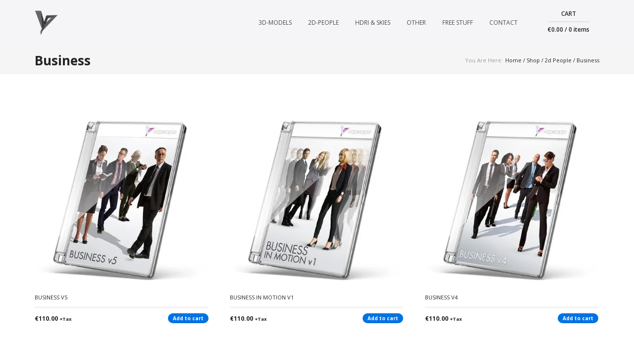

--- FILE ---
content_type: text/html; charset=UTF-8
request_url: https://www.viz-people.com/product-category/2d-people/business/?sidebar=no-sidebar
body_size: 14039
content:
<!DOCTYPE html>
<!--[if IE 8]> <html class="no-js lt-ie9 yes-responsive lol-animations-yes lol-animations-touch-yes lol-sticky-header-no lol-top-header-no" lang="en" prefix="og: https://ogp.me/ns#"> <![endif]-->
<!--[if gt IE 8]><!--> <html class="no-js yes-responsive lol-animations-yes lol-animations-touch-yes lol-sticky-header-no lol-top-header-no" lang="en" prefix="og: https://ogp.me/ns#"> <!--<![endif]-->
<head>
<title>Business - Viz-People</title>
	<meta charset="UTF-8">

		<meta name="viewport" content="width=device-width, initial-scale=1.0, minimum-scale=1.0, maximum-scale=5.0">
	
	
	<link rel="profile" href="https://gmpg.org/xfn/11">
		<link rel="alternate" title="Viz-People RSS Feed" href="https://www.viz-people.com/feed/">
	<link rel="alternate" title="Viz-People Atom Feed" href="https://www.viz-people.com/feed/atom/">
	<link rel="pingback" href="https://www.viz-people.com/xmlrpc.php">
			<link rel="shortcut icon" href="https://www.viz-people.com/wp-content/uploads/2022/03/FAV.png">
		<script>document.documentElement.className += " js";</script>
	<!-- BEGIN WP -->
		<style>img:is([sizes="auto" i], [sizes^="auto," i]) { contain-intrinsic-size: 3000px 1500px }</style>
	
<!-- Search Engine Optimization by Rank Math - https://rankmath.com/ -->
<meta name="robots" content="follow, index, max-snippet:-1, max-video-preview:-1, max-image-preview:large"/>
<link rel="canonical" href="https://www.viz-people.com/product-category/2d-people/business/" />
<meta property="og:locale" content="en_US" />
<meta property="og:type" content="article" />
<meta property="og:title" content="Business - Viz-People" />
<meta property="og:url" content="https://www.viz-people.com/product-category/2d-people/business/" />
<meta property="og:site_name" content="Viz-People" />
<meta property="article:publisher" content="https://www.facebook.com/vizpeople/" />
<meta property="og:image" content="https://www.viz-people.com/wp-content/uploads/2014/04/New_1_Categories_Business.jpg" />
<meta property="og:image:secure_url" content="https://www.viz-people.com/wp-content/uploads/2014/04/New_1_Categories_Business.jpg" />
<meta property="og:image:width" content="640" />
<meta property="og:image:height" content="516" />
<meta property="og:image:type" content="image/jpeg" />
<meta name="twitter:card" content="summary_large_image" />
<meta name="twitter:title" content="Business - Viz-People" />
<meta name="twitter:label1" content="Products" />
<meta name="twitter:data1" content="6" />
<script type="application/ld+json" class="rank-math-schema">{"@context":"https://schema.org","@graph":[{"@type":"Organization","@id":"https://www.viz-people.com/#organization","name":"Viz-People","sameAs":["https://www.facebook.com/vizpeople/","https://www.instagram.com/vizpeople/"]},{"@type":"WebSite","@id":"https://www.viz-people.com/#website","url":"https://www.viz-people.com","name":"Viz-People","publisher":{"@id":"https://www.viz-people.com/#organization"},"inLanguage":"en"},{"@type":"CollectionPage","@id":"https://www.viz-people.com/product-category/2d-people/business/#webpage","url":"https://www.viz-people.com/product-category/2d-people/business/","name":"Business - Viz-People","isPartOf":{"@id":"https://www.viz-people.com/#website"},"inLanguage":"en"}]}</script>
<!-- /Rank Math WordPress SEO plugin -->

<link rel='dns-prefetch' href='//fonts.googleapis.com' />
<link rel="alternate" type="application/rss+xml" title="Viz-People &raquo; Feed" href="https://www.viz-people.com/feed/" />
<link rel="alternate" type="application/rss+xml" title="Viz-People &raquo; Comments Feed" href="https://www.viz-people.com/comments/feed/" />
<link rel="alternate" type="application/rss+xml" title="Viz-People &raquo; Business Category Feed" href="https://www.viz-people.com/product-category/2d-people/business/feed/" />
<script type="text/javascript">
/* <![CDATA[ */
window._wpemojiSettings = {"baseUrl":"https:\/\/s.w.org\/images\/core\/emoji\/16.0.1\/72x72\/","ext":".png","svgUrl":"https:\/\/s.w.org\/images\/core\/emoji\/16.0.1\/svg\/","svgExt":".svg","source":{"concatemoji":"https:\/\/www.viz-people.com\/wp-includes\/js\/wp-emoji-release.min.js?ver=6.8.2"}};
/*! This file is auto-generated */
!function(s,n){var o,i,e;function c(e){try{var t={supportTests:e,timestamp:(new Date).valueOf()};sessionStorage.setItem(o,JSON.stringify(t))}catch(e){}}function p(e,t,n){e.clearRect(0,0,e.canvas.width,e.canvas.height),e.fillText(t,0,0);var t=new Uint32Array(e.getImageData(0,0,e.canvas.width,e.canvas.height).data),a=(e.clearRect(0,0,e.canvas.width,e.canvas.height),e.fillText(n,0,0),new Uint32Array(e.getImageData(0,0,e.canvas.width,e.canvas.height).data));return t.every(function(e,t){return e===a[t]})}function u(e,t){e.clearRect(0,0,e.canvas.width,e.canvas.height),e.fillText(t,0,0);for(var n=e.getImageData(16,16,1,1),a=0;a<n.data.length;a++)if(0!==n.data[a])return!1;return!0}function f(e,t,n,a){switch(t){case"flag":return n(e,"\ud83c\udff3\ufe0f\u200d\u26a7\ufe0f","\ud83c\udff3\ufe0f\u200b\u26a7\ufe0f")?!1:!n(e,"\ud83c\udde8\ud83c\uddf6","\ud83c\udde8\u200b\ud83c\uddf6")&&!n(e,"\ud83c\udff4\udb40\udc67\udb40\udc62\udb40\udc65\udb40\udc6e\udb40\udc67\udb40\udc7f","\ud83c\udff4\u200b\udb40\udc67\u200b\udb40\udc62\u200b\udb40\udc65\u200b\udb40\udc6e\u200b\udb40\udc67\u200b\udb40\udc7f");case"emoji":return!a(e,"\ud83e\udedf")}return!1}function g(e,t,n,a){var r="undefined"!=typeof WorkerGlobalScope&&self instanceof WorkerGlobalScope?new OffscreenCanvas(300,150):s.createElement("canvas"),o=r.getContext("2d",{willReadFrequently:!0}),i=(o.textBaseline="top",o.font="600 32px Arial",{});return e.forEach(function(e){i[e]=t(o,e,n,a)}),i}function t(e){var t=s.createElement("script");t.src=e,t.defer=!0,s.head.appendChild(t)}"undefined"!=typeof Promise&&(o="wpEmojiSettingsSupports",i=["flag","emoji"],n.supports={everything:!0,everythingExceptFlag:!0},e=new Promise(function(e){s.addEventListener("DOMContentLoaded",e,{once:!0})}),new Promise(function(t){var n=function(){try{var e=JSON.parse(sessionStorage.getItem(o));if("object"==typeof e&&"number"==typeof e.timestamp&&(new Date).valueOf()<e.timestamp+604800&&"object"==typeof e.supportTests)return e.supportTests}catch(e){}return null}();if(!n){if("undefined"!=typeof Worker&&"undefined"!=typeof OffscreenCanvas&&"undefined"!=typeof URL&&URL.createObjectURL&&"undefined"!=typeof Blob)try{var e="postMessage("+g.toString()+"("+[JSON.stringify(i),f.toString(),p.toString(),u.toString()].join(",")+"));",a=new Blob([e],{type:"text/javascript"}),r=new Worker(URL.createObjectURL(a),{name:"wpTestEmojiSupports"});return void(r.onmessage=function(e){c(n=e.data),r.terminate(),t(n)})}catch(e){}c(n=g(i,f,p,u))}t(n)}).then(function(e){for(var t in e)n.supports[t]=e[t],n.supports.everything=n.supports.everything&&n.supports[t],"flag"!==t&&(n.supports.everythingExceptFlag=n.supports.everythingExceptFlag&&n.supports[t]);n.supports.everythingExceptFlag=n.supports.everythingExceptFlag&&!n.supports.flag,n.DOMReady=!1,n.readyCallback=function(){n.DOMReady=!0}}).then(function(){return e}).then(function(){var e;n.supports.everything||(n.readyCallback(),(e=n.source||{}).concatemoji?t(e.concatemoji):e.wpemoji&&e.twemoji&&(t(e.twemoji),t(e.wpemoji)))}))}((window,document),window._wpemojiSettings);
/* ]]> */
</script>
<style id='wp-emoji-styles-inline-css' type='text/css'>

	img.wp-smiley, img.emoji {
		display: inline !important;
		border: none !important;
		box-shadow: none !important;
		height: 1em !important;
		width: 1em !important;
		margin: 0 0.07em !important;
		vertical-align: -0.1em !important;
		background: none !important;
		padding: 0 !important;
	}
</style>
<link rel='stylesheet' id='wp-block-library-css' href='https://www.viz-people.com/wp-includes/css/dist/block-library/style.min.css?ver=6.8.2' type='text/css' media='all' />
<style id='classic-theme-styles-inline-css' type='text/css'>
/*! This file is auto-generated */
.wp-block-button__link{color:#fff;background-color:#32373c;border-radius:9999px;box-shadow:none;text-decoration:none;padding:calc(.667em + 2px) calc(1.333em + 2px);font-size:1.125em}.wp-block-file__button{background:#32373c;color:#fff;text-decoration:none}
</style>
<style id='global-styles-inline-css' type='text/css'>
:root{--wp--preset--aspect-ratio--square: 1;--wp--preset--aspect-ratio--4-3: 4/3;--wp--preset--aspect-ratio--3-4: 3/4;--wp--preset--aspect-ratio--3-2: 3/2;--wp--preset--aspect-ratio--2-3: 2/3;--wp--preset--aspect-ratio--16-9: 16/9;--wp--preset--aspect-ratio--9-16: 9/16;--wp--preset--color--black: #000000;--wp--preset--color--cyan-bluish-gray: #abb8c3;--wp--preset--color--white: #ffffff;--wp--preset--color--pale-pink: #f78da7;--wp--preset--color--vivid-red: #cf2e2e;--wp--preset--color--luminous-vivid-orange: #ff6900;--wp--preset--color--luminous-vivid-amber: #fcb900;--wp--preset--color--light-green-cyan: #7bdcb5;--wp--preset--color--vivid-green-cyan: #00d084;--wp--preset--color--pale-cyan-blue: #8ed1fc;--wp--preset--color--vivid-cyan-blue: #0693e3;--wp--preset--color--vivid-purple: #9b51e0;--wp--preset--gradient--vivid-cyan-blue-to-vivid-purple: linear-gradient(135deg,rgba(6,147,227,1) 0%,rgb(155,81,224) 100%);--wp--preset--gradient--light-green-cyan-to-vivid-green-cyan: linear-gradient(135deg,rgb(122,220,180) 0%,rgb(0,208,130) 100%);--wp--preset--gradient--luminous-vivid-amber-to-luminous-vivid-orange: linear-gradient(135deg,rgba(252,185,0,1) 0%,rgba(255,105,0,1) 100%);--wp--preset--gradient--luminous-vivid-orange-to-vivid-red: linear-gradient(135deg,rgba(255,105,0,1) 0%,rgb(207,46,46) 100%);--wp--preset--gradient--very-light-gray-to-cyan-bluish-gray: linear-gradient(135deg,rgb(238,238,238) 0%,rgb(169,184,195) 100%);--wp--preset--gradient--cool-to-warm-spectrum: linear-gradient(135deg,rgb(74,234,220) 0%,rgb(151,120,209) 20%,rgb(207,42,186) 40%,rgb(238,44,130) 60%,rgb(251,105,98) 80%,rgb(254,248,76) 100%);--wp--preset--gradient--blush-light-purple: linear-gradient(135deg,rgb(255,206,236) 0%,rgb(152,150,240) 100%);--wp--preset--gradient--blush-bordeaux: linear-gradient(135deg,rgb(254,205,165) 0%,rgb(254,45,45) 50%,rgb(107,0,62) 100%);--wp--preset--gradient--luminous-dusk: linear-gradient(135deg,rgb(255,203,112) 0%,rgb(199,81,192) 50%,rgb(65,88,208) 100%);--wp--preset--gradient--pale-ocean: linear-gradient(135deg,rgb(255,245,203) 0%,rgb(182,227,212) 50%,rgb(51,167,181) 100%);--wp--preset--gradient--electric-grass: linear-gradient(135deg,rgb(202,248,128) 0%,rgb(113,206,126) 100%);--wp--preset--gradient--midnight: linear-gradient(135deg,rgb(2,3,129) 0%,rgb(40,116,252) 100%);--wp--preset--font-size--small: 13px;--wp--preset--font-size--medium: 20px;--wp--preset--font-size--large: 36px;--wp--preset--font-size--x-large: 42px;--wp--preset--spacing--20: 0.44rem;--wp--preset--spacing--30: 0.67rem;--wp--preset--spacing--40: 1rem;--wp--preset--spacing--50: 1.5rem;--wp--preset--spacing--60: 2.25rem;--wp--preset--spacing--70: 3.38rem;--wp--preset--spacing--80: 5.06rem;--wp--preset--shadow--natural: 6px 6px 9px rgba(0, 0, 0, 0.2);--wp--preset--shadow--deep: 12px 12px 50px rgba(0, 0, 0, 0.4);--wp--preset--shadow--sharp: 6px 6px 0px rgba(0, 0, 0, 0.2);--wp--preset--shadow--outlined: 6px 6px 0px -3px rgba(255, 255, 255, 1), 6px 6px rgba(0, 0, 0, 1);--wp--preset--shadow--crisp: 6px 6px 0px rgba(0, 0, 0, 1);}:where(.is-layout-flex){gap: 0.5em;}:where(.is-layout-grid){gap: 0.5em;}body .is-layout-flex{display: flex;}.is-layout-flex{flex-wrap: wrap;align-items: center;}.is-layout-flex > :is(*, div){margin: 0;}body .is-layout-grid{display: grid;}.is-layout-grid > :is(*, div){margin: 0;}:where(.wp-block-columns.is-layout-flex){gap: 2em;}:where(.wp-block-columns.is-layout-grid){gap: 2em;}:where(.wp-block-post-template.is-layout-flex){gap: 1.25em;}:where(.wp-block-post-template.is-layout-grid){gap: 1.25em;}.has-black-color{color: var(--wp--preset--color--black) !important;}.has-cyan-bluish-gray-color{color: var(--wp--preset--color--cyan-bluish-gray) !important;}.has-white-color{color: var(--wp--preset--color--white) !important;}.has-pale-pink-color{color: var(--wp--preset--color--pale-pink) !important;}.has-vivid-red-color{color: var(--wp--preset--color--vivid-red) !important;}.has-luminous-vivid-orange-color{color: var(--wp--preset--color--luminous-vivid-orange) !important;}.has-luminous-vivid-amber-color{color: var(--wp--preset--color--luminous-vivid-amber) !important;}.has-light-green-cyan-color{color: var(--wp--preset--color--light-green-cyan) !important;}.has-vivid-green-cyan-color{color: var(--wp--preset--color--vivid-green-cyan) !important;}.has-pale-cyan-blue-color{color: var(--wp--preset--color--pale-cyan-blue) !important;}.has-vivid-cyan-blue-color{color: var(--wp--preset--color--vivid-cyan-blue) !important;}.has-vivid-purple-color{color: var(--wp--preset--color--vivid-purple) !important;}.has-black-background-color{background-color: var(--wp--preset--color--black) !important;}.has-cyan-bluish-gray-background-color{background-color: var(--wp--preset--color--cyan-bluish-gray) !important;}.has-white-background-color{background-color: var(--wp--preset--color--white) !important;}.has-pale-pink-background-color{background-color: var(--wp--preset--color--pale-pink) !important;}.has-vivid-red-background-color{background-color: var(--wp--preset--color--vivid-red) !important;}.has-luminous-vivid-orange-background-color{background-color: var(--wp--preset--color--luminous-vivid-orange) !important;}.has-luminous-vivid-amber-background-color{background-color: var(--wp--preset--color--luminous-vivid-amber) !important;}.has-light-green-cyan-background-color{background-color: var(--wp--preset--color--light-green-cyan) !important;}.has-vivid-green-cyan-background-color{background-color: var(--wp--preset--color--vivid-green-cyan) !important;}.has-pale-cyan-blue-background-color{background-color: var(--wp--preset--color--pale-cyan-blue) !important;}.has-vivid-cyan-blue-background-color{background-color: var(--wp--preset--color--vivid-cyan-blue) !important;}.has-vivid-purple-background-color{background-color: var(--wp--preset--color--vivid-purple) !important;}.has-black-border-color{border-color: var(--wp--preset--color--black) !important;}.has-cyan-bluish-gray-border-color{border-color: var(--wp--preset--color--cyan-bluish-gray) !important;}.has-white-border-color{border-color: var(--wp--preset--color--white) !important;}.has-pale-pink-border-color{border-color: var(--wp--preset--color--pale-pink) !important;}.has-vivid-red-border-color{border-color: var(--wp--preset--color--vivid-red) !important;}.has-luminous-vivid-orange-border-color{border-color: var(--wp--preset--color--luminous-vivid-orange) !important;}.has-luminous-vivid-amber-border-color{border-color: var(--wp--preset--color--luminous-vivid-amber) !important;}.has-light-green-cyan-border-color{border-color: var(--wp--preset--color--light-green-cyan) !important;}.has-vivid-green-cyan-border-color{border-color: var(--wp--preset--color--vivid-green-cyan) !important;}.has-pale-cyan-blue-border-color{border-color: var(--wp--preset--color--pale-cyan-blue) !important;}.has-vivid-cyan-blue-border-color{border-color: var(--wp--preset--color--vivid-cyan-blue) !important;}.has-vivid-purple-border-color{border-color: var(--wp--preset--color--vivid-purple) !important;}.has-vivid-cyan-blue-to-vivid-purple-gradient-background{background: var(--wp--preset--gradient--vivid-cyan-blue-to-vivid-purple) !important;}.has-light-green-cyan-to-vivid-green-cyan-gradient-background{background: var(--wp--preset--gradient--light-green-cyan-to-vivid-green-cyan) !important;}.has-luminous-vivid-amber-to-luminous-vivid-orange-gradient-background{background: var(--wp--preset--gradient--luminous-vivid-amber-to-luminous-vivid-orange) !important;}.has-luminous-vivid-orange-to-vivid-red-gradient-background{background: var(--wp--preset--gradient--luminous-vivid-orange-to-vivid-red) !important;}.has-very-light-gray-to-cyan-bluish-gray-gradient-background{background: var(--wp--preset--gradient--very-light-gray-to-cyan-bluish-gray) !important;}.has-cool-to-warm-spectrum-gradient-background{background: var(--wp--preset--gradient--cool-to-warm-spectrum) !important;}.has-blush-light-purple-gradient-background{background: var(--wp--preset--gradient--blush-light-purple) !important;}.has-blush-bordeaux-gradient-background{background: var(--wp--preset--gradient--blush-bordeaux) !important;}.has-luminous-dusk-gradient-background{background: var(--wp--preset--gradient--luminous-dusk) !important;}.has-pale-ocean-gradient-background{background: var(--wp--preset--gradient--pale-ocean) !important;}.has-electric-grass-gradient-background{background: var(--wp--preset--gradient--electric-grass) !important;}.has-midnight-gradient-background{background: var(--wp--preset--gradient--midnight) !important;}.has-small-font-size{font-size: var(--wp--preset--font-size--small) !important;}.has-medium-font-size{font-size: var(--wp--preset--font-size--medium) !important;}.has-large-font-size{font-size: var(--wp--preset--font-size--large) !important;}.has-x-large-font-size{font-size: var(--wp--preset--font-size--x-large) !important;}
:where(.wp-block-post-template.is-layout-flex){gap: 1.25em;}:where(.wp-block-post-template.is-layout-grid){gap: 1.25em;}
:where(.wp-block-columns.is-layout-flex){gap: 2em;}:where(.wp-block-columns.is-layout-grid){gap: 2em;}
:root :where(.wp-block-pullquote){font-size: 1.5em;line-height: 1.6;}
</style>
<link rel='stylesheet' id='responsive-lightbox-nivo-css' href='https://www.viz-people.com/wp-content/plugins/responsive-lightbox/assets/nivo/nivo-lightbox.min.css?ver=1.3.1' type='text/css' media='all' />
<link rel='stylesheet' id='responsive-lightbox-nivo-default-css' href='https://www.viz-people.com/wp-content/plugins/responsive-lightbox/assets/nivo/themes/default/default.css?ver=1.3.1' type='text/css' media='all' />
<style id='woocommerce-inline-inline-css' type='text/css'>
.woocommerce form .form-row .required { visibility: visible; }
</style>
<link rel='stylesheet' id='googlefonts-css' href='https://fonts.googleapis.com/css?family=Roboto:100,300,400,500|Open+Sans:300,400,500,600,700,800&subset=latin' type='text/css' media='all' />
<link rel='stylesheet' id='brands-styles-css' href='https://www.viz-people.com/wp-content/plugins/woocommerce/assets/css/brands.css?ver=10.1.2' type='text/css' media='all' />
<link rel='stylesheet' id='grid-css-css' href='https://www.viz-people.com/wp-content/themes/lotusflower/css/grid.css?ver=6.8.2' type='text/css' media='all' />
<link rel='stylesheet' id='lotusflower-fonts-css' href='https://www.viz-people.com/wp-content/themes/lotusflower/css/fonts.css?ver=6.8.2' type='text/css' media='all' />
<link rel='stylesheet' id='lotusflower-css-css' href='https://www.viz-people.com/wp-content/themes/lotusflower-child/style.css?ver=6.8.2' type='text/css' media='all' />
<!--[if lt IE 9]>
<link rel='stylesheet' id='ie8-css-css' href='https://www.viz-people.com/wp-content/themes/lotusflower/css/ie8.css?ver=6.8.2' type='text/css' media='all' />
<![endif]-->
<link rel='stylesheet' id='f-primary-300-css' href='https://fonts.googleapis.com/css?family=Open+Sans%3A300&#038;ver=6.8.2' type='text/css' media='all' />
<link rel='stylesheet' id='f-primary-400-css' href='https://fonts.googleapis.com/css?family=Open+Sans%3A400&#038;ver=6.8.2' type='text/css' media='all' />
<link rel='stylesheet' id='f-primary-400i-css' href='https://fonts.googleapis.com/css?family=Open+Sans%3A400italic&#038;ver=6.8.2' type='text/css' media='all' />
<link rel='stylesheet' id='f-primary-600-css' href='https://fonts.googleapis.com/css?family=Open+Sans%3A400&#038;ver=6.8.2' type='text/css' media='all' />
<link rel='stylesheet' id='f-primary-700-css' href='https://fonts.googleapis.com/css?family=Open+Sans%3A400&#038;ver=6.8.2' type='text/css' media='all' />
<link rel='stylesheet' id='woocommerce-css-css' href='https://www.viz-people.com/wp-content/themes/lotusflower/woocommerce/css/woocommerce.css?ver=6.8.2' type='text/css' media='all' />
<link rel='stylesheet' id='payu-gateway-css' href='https://www.viz-people.com/wp-content/plugins/woo-payu-payment-gateway/assets/css/payu-gateway.css?ver=2.7.2' type='text/css' media='all' />
<script type="text/javascript" src="https://www.viz-people.com/wp-includes/js/jquery/jquery.min.js?ver=3.7.1" id="jquery-core-js"></script>
<script type="text/javascript" src="https://www.viz-people.com/wp-includes/js/jquery/jquery-migrate.min.js?ver=3.4.1" id="jquery-migrate-js"></script>
<script type="text/javascript" src="https://www.viz-people.com/wp-content/plugins/responsive-lightbox/assets/nivo/nivo-lightbox.min.js?ver=1.3.1" id="responsive-lightbox-nivo-js"></script>
<script type="text/javascript" src="https://www.viz-people.com/wp-includes/js/underscore.min.js?ver=1.13.7" id="underscore-js"></script>
<script type="text/javascript" src="https://www.viz-people.com/wp-content/plugins/responsive-lightbox/assets/infinitescroll/infinite-scroll.pkgd.min.js?ver=4.0.1" id="responsive-lightbox-infinite-scroll-js"></script>
<script type="text/javascript" id="responsive-lightbox-js-before">
/* <![CDATA[ */
var rlArgs = {"script":"nivo","selector":"lightboxAA","customEvents":"","activeGalleries":false,"effect":"fade","clickOverlayToClose":true,"keyboardNav":true,"errorMessage":"The requested content cannot be loaded. Please try again later.","woocommerce_gallery":false,"ajaxurl":"https:\/\/www.viz-people.com\/wp-admin\/admin-ajax.php","nonce":"aacc1371bc","preview":false,"postId":11059,"scriptExtension":false};
/* ]]> */
</script>
<script type="text/javascript" src="https://www.viz-people.com/wp-content/plugins/responsive-lightbox/js/front.js?ver=2.5.3" id="responsive-lightbox-js"></script>
<script type="text/javascript" src="https://www.viz-people.com/wp-content/plugins/woocommerce/assets/js/jquery-blockui/jquery.blockUI.min.js?ver=2.7.0-wc.10.1.2" id="jquery-blockui-js" defer="defer" data-wp-strategy="defer"></script>
<script type="text/javascript" id="wc-add-to-cart-js-extra">
/* <![CDATA[ */
var wc_add_to_cart_params = {"ajax_url":"\/wp-admin\/admin-ajax.php","wc_ajax_url":"\/?wc-ajax=%%endpoint%%","i18n_view_cart":"View cart","cart_url":"https:\/\/www.viz-people.com\/cart\/","is_cart":"","cart_redirect_after_add":"no"};
/* ]]> */
</script>
<script type="text/javascript" src="https://www.viz-people.com/wp-content/plugins/woocommerce/assets/js/frontend/add-to-cart.min.js?ver=10.1.2" id="wc-add-to-cart-js" defer="defer" data-wp-strategy="defer"></script>
<script type="text/javascript" src="https://www.viz-people.com/wp-content/plugins/woocommerce/assets/js/js-cookie/js.cookie.min.js?ver=2.1.4-wc.10.1.2" id="js-cookie-js" defer="defer" data-wp-strategy="defer"></script>
<script type="text/javascript" id="woocommerce-js-extra">
/* <![CDATA[ */
var woocommerce_params = {"ajax_url":"\/wp-admin\/admin-ajax.php","wc_ajax_url":"\/?wc-ajax=%%endpoint%%","i18n_password_show":"Show password","i18n_password_hide":"Hide password"};
/* ]]> */
</script>
<script type="text/javascript" src="https://www.viz-people.com/wp-content/plugins/woocommerce/assets/js/frontend/woocommerce.min.js?ver=10.1.2" id="woocommerce-js" defer="defer" data-wp-strategy="defer"></script>
<script type="text/javascript" src="https://www.viz-people.com/wp-content/themes/lotusflower/js/modernizr.js?ver=1.0" id="lolfmk-modernizr-js"></script>
<link rel="https://api.w.org/" href="https://www.viz-people.com/wp-json/" /><link rel="alternate" title="JSON" type="application/json" href="https://www.viz-people.com/wp-json/wp/v2/product_cat/80" /><link rel="EditURI" type="application/rsd+xml" title="RSD" href="https://www.viz-people.com/xmlrpc.php?rsd" />
<meta name="generator" content="WordPress 6.8.2" />

	<style type="text/css">

		
	body {
		background-color: #ebebeb;
	}
	#wrap,
	#page,
	#main {
		background-color: #ffffff;
	}
	#branding {
		background-color: #f5f5f7;
	}
	a,
	#content .entry-header a:hover,
	#content .meta-tags-wrap a:hover,
	#content .entry-meta a:hover,
	#content .entry-meta .meta-sticky,
	#content .meta-wrap .fa-thumb-tack,
	#content .format-link .entry-header h2,
	#content .format-chat .chat-author,
	#content .post-item .divider-sm h2,
	#content .post-item .divider-sm a:hover,
	#content .lol-item-portfolio-list .entry-meta .project-cats a:hover,
	#content .lol-item-service-column h2 a:hover,
	#content .lol-item-mini-service-column h2 a:hover,
	#content .lol-item-member .meta-member h3,
	#content .lol-item-member .member-links a:hover,
	#content .testimonial-meta span,
	#content #countdown .count-value,
	#content .job-list .entry-job h4 a:hover,
	#content .lol-love-wrap a:hover,
	#content .lol-love-wrap .loved,
	#content .portfolio-item h2 a:hover,
	.single-lolfmk-portfolio .project-meta .project-categories a:hover,
	#sidebar .widget a:hover,
	#top-footer .widget a:hover,
	#sidebar .widget_archive ul,
	#top-footer .widget_archive ul,
	#sidebar .widget_categories ul,
	#top-footer .widget_categories ul,
	#sidebar .widget_calendar table tbody tr td a,
	#sidebar .widget_calendar table tfoot tr td a,
	#top-footer .widget_calendar table tbody tr td a,
	#top-footer .widget_calendar table tfoot tr td a,
	#sidebar .lol-projects-widget .entry-meta .project-cats a:hover,
	#top-footer .lol-projects-widget .entry-meta .project-cats a:hover,
	#sidebar .lol-jobs-widget .entry-job a:hover,
	#top-footer .lol-jobs-widget .entry-job a:hover,
	#content ul.lol-list .fa-check,
	#content .price-currency,
	#content .price-cost,
	#comments .commentlist .comment-meta a:hover,
	#content .lolfmk-job .job-meta .fa-map-marker,
	#content .lol-item-info .vcard a:hover,
	#content .lol-item-blockquote cite,
	#content .lol-faq-topics a:hover,
	#content .lol-item-mini-service-column .mini-service-icon {
		color: #4a4a4a;
	}
	#content .format-quote .entry-content,
	#content .lol-item-service-column .service-icon,
	#content .lol-item-blog-list .entry-thumbnail.no-thumb,
	#content .lol-item-portfolio-list .entry-thumbnail.no-thumb,
	#sidebar .lol-posts-widget .entry-thumbnail.no-thumb,
	#top-footer .lol-posts-widget .entry-thumbnail.no-thumb,
	#sidebar .lol-projects-widget .entry-thumbnail.no-thumb,
	#top-footer .lol-projects-widget .entry-thumbnail.no-thumb,
	#footer .lol-posts-widget .entry-thumbnail.no-thumb,
	#footer .lol-projects-widget .entry-thumbnail.no-thumb,
	.lol-skill .lol-bar,
	#back-top:hover,
	#content .lol-item-image-text .image-text-mask,
	#content .lol-item-text-banner {
		background-color: #4a4a4a;
	}
	.mejs-controls .mejs-time-rail .mejs-time-loaded {
		background: #4a4a4a!important;
	}
	#content .lol-item-text-banner-wrap {
		border-top: 3px solid #4a4a4a;
		border-bottom: 3px solid #4a4a4a;
	}
	body,
	.customSelect,
	.crumbs,
	.crumbs a,
	#content .divider-sm a,
	#content .lol-item-blog-list .entry-meta a,
	#content .lol-item-portfolio-list .entry-meta a,
	#content .lol-item-service-column h2,
	#content .lol-item-service-column h2 a,
	#content .lol-item-mini-service-column h2,
	#content .lol-item-mini-service-column h2 a,
	#content .lol-item-block-feature .feature-title h2,
	#content .lol-item-member .meta-member h2,
	#content .lol-item-member .member-links a,
	#content .chart span,
	.single-lolfmk-portfolio .projects-navigation,
	#sidebar .widget a,
	#top-footer .widget a,
	#sidebar .divider-wgt a,
	#top-footer .divider-wgt a,
	#sidebar .widget_archive a,
	#top-footer .widget_archive a,
	#sidebar .widget_categories a,
	#top-footer .widget_categories a,
	#sidebar .lol-jobs-widget .entry-job a,
	#top-footer .lol-jobs-widget .entry-job a,
	#comments .commentlist .comment-meta,
	#comments .commentlist .comment-meta a,
	#content .lol-faq-topics a,
	#content .lol-item-info .vcard a,
	#content .lol-item-info .vcard .icon {
		color: #252525;
	}
	#top-header,
	#top-header a,
	#content .meta-tags-wrap a,
	#content .social-meta a,
	#content .entry-meta,
	#content .lol-item-heading p,
	#content .lol-item-heading-small p,
	#content .lol-item-blog-list .entry-meta span,
	#content .lol-item-portfolio-list .entry-meta .project-cats,
	#content .lol-item-portfolio-list .entry-meta .project-cats a,
	#content .lol-icon-toggle,
	#content .lol-icon-faq,
	#content .meta-job,
	#content .meta-job-location,
	.single-lolfmk-portfolio .project-meta .project-categories a,
	#sidebar .lol_widget_twitter .timestamp a,
	#top-footer .lol_widget_twitter .timestamp a,
	#sidebar .lol-posts-widget .entry-meta span,
	#top-footer .lol-posts-widget .entry-meta span,
	#sidebar .lol-projects-widget .entry-meta .project-cats,
	#sidebar .lol-projects-widget .entry-meta .project-cats a,
	#top-footer .lol-projects-widget .entry-meta .project-cats,
	#top-footer .lol-projects-widget .entry-meta .project-cats a,
	#sidebar .lol-jobs-widget .entry-job span,
	#top-footer .lol-jobs-widget .entry-job span,
	#content blockquote,
	#content .lol-item-blockquote blockquote {
		color: #4a4a4a;
	}
	#top-header a:hover,
	#site-title,
	#page-title-wrap .page-title h3,
	#content .entry-header h1,
	#content .entry-header a,
	#content .lol-item-heading h2 ,
	#content .lol-item-heading-small h2 ,
	#content .testimonial-meta cite,
	#content .progress-circle,
	#content .job-list .entry-job h4 a,
	.single-lolfmk-portfolio .project-details span,
	#sidebar .lol_widget_twitter .timestamp a:hover,
	#top-footer .lol_widget_twitter .timestamp a:hover,
	.lol-skill,
	#comments .commentlist .comment-meta .fn,
	#comments .commentlist .comment-meta .fn a {
		color: #222222;
	}
	#content .social-meta a:hover,
	#content .entry-meta a,
	#content .divider h3,
	#content .divider h2,
	.divider h3,
	.divider h2,
	#content .about-author h4,
	#sidebar .widget-header .widget-title,
	#top-footer .widget-header .widget-title,
	#sidebar .widget_rss .widget-title a,
	#top-footer .widget_rss .widget-title a,
	.woocommerce-MyAccount-content fieldset legend {
		color: #444444;
	}
	button,
	input[type="submit"],
	.lol-button,
	#content .lol-button,
	#content .more-link,
	#content.attachment-template #image-navigation a,
	#sidebar .widget_tag_cloud a,
	#top-footer .widget_tag_cloud a,
	#footer .widget_tag_cloud a {
		color: #ffffff!important;
		background-color: #0072e3;
	}
	button:hover,
	input[type="submit"]:hover,
	.lol-button:hover,
	#content .lol-button:hover,
	#content .more-link:hover,
	#content.attachment-template #image-navigation a:hover,
	#sidebar .widget_tag_cloud a:hover,
	#top-footer .widget_tag_cloud a:hover,
	#footer .widget_tag_cloud a:hover {
		color: #ffffff!important;
		background-color: #424242;
	}
	#content .pagelink a,
	.single-lolfmk-portfolio .projects-navigation a,
	#content .pagination .current,
	#content .pagination a,
	#comments #comment-nav a {
		color: #ffffff;
		background-color: #a1a1a1;
	}
	#content .pagelink a:hover,
	.single-lolfmk-portfolio .projects-navigation a:hover,
	#content .pagination .current,
	#content .pagination a:hover,
	#comments #comment-nav a:hover {
		color: #ffffff;
		background-color: #827c73;
	}
	body,
	#content .entry-header h1,
	#content .entry-header a,
	#content .meta-tags-wrap a,
	#content .pagelink a,
	#content .lol-item-heading h2,
	#content .lol-item-heading-small h2,
	#content .lol-item-heading-parallax h2,
	#content .lol-item-block-video h2,
	#content .lol-item-block-banner h2,
	#content .lol-item-block-banner-alt h2,
	#content .lol-item-portfolio-list .entry-meta .project-cats,
	#content .lol-item-portfolio-list .entry-meta .project-cats a,
	#content .lol-item-member .meta-member h3,
	#content #countdown h2,
	#content .newsletter-title h2,
	.single-lolfmk-portfolio .projects-navigation a,
	.single-lolfmk-portfolio .project-meta .project-categories a,
	#content .pagination .current,
	#content .pagination a,
	#sidebar .lol-jobs-widget .entry-job span,
	#top-footer .lol-jobs-widget .entry-job span,
	#footer .lol-jobs-widget .entry-job span,
	#content .price-currency,
	#comments #comment-nav a,
	#comments .pingback a,
	#content .lol-item-image-text h2,
	#content .lol-item-text-banner h2,
	#content .lol-item-text-banner-alt h2,
	#content table.cart-summary tr.shipping th p {
		font-weight: 400;
	}
	#site-title,
	label,
	.mobile-select,
	#page-title-wrap .page-title h3,
	#content .meta-tags-wrap,
	#content .entry-meta a,
	#content .sticky .entry-meta .meta-sticky,
	#content .format-link .entry-header h2,
	#content .format-chat .chat-author,
	#content .pagelink,
	#content h1,
	#content h2,
	#content h3,
	#content h4,
	#content h5,
	#content h6,
	#content blockquote cite,
	#content cite,
	#content dt,
	#content .progress-circle,
	#content .chart span,
	#content #countdown .count-label,
	#content #countdown #count-end,
	#content .lol-toggle-header,
	#content .lol-faq-header,
	#content .job-list .entry-job h4,
	.single-lolfmk-portfolio .project-meta .project-categories,
	.single-lolfmk-portfolio .project-details span,
	#sidebar .divider-wgt a,
	#top-footer .divider-wgt a,
	#sidebar .widget_rss li .rsswidget,
	#top-footer .widget_rss li .rsswidget,
	#sidebar .widget_rss li cite,
	#top-footer .widget_rss li cite,
	#sidebar .widget_tag_cloud a,
	#top-footer .widget_tag_cloud a,
	#sidebar .widget_calendar table caption,
	#top-footer .widget_calendar table caption,
	#sidebar .widget_calendar table thead,
	#top-footer .widget_calendar table thead,
	#sidebar .widget_calendar table tbody tr td a,
	#sidebar .widget_calendar table tfoot tr td a,
	#top-footer .widget_calendar table tbody tr td a,
	#top-footer .widget_calendar table tfoot tr td a,
	#sidebar .lol_widget_twitter .timestamp,
	#top-footer .lol_widget_twitter .timestamp,
	#sidebar .lol-jobs-widget .entry-job a,
	#top-footer .lol-jobs-widget .entry-job a,
	#footer .divider-wgt a,
	#footer .widget_rss li .rsswidget,
	#footer .widget_rss li cite,
	#footer .widget_tag_cloud a,
	#footer .widget_calendar table caption,
	#footer .widget_calendar table thead,
	#footer .widget_calendar table tbody tr td a,
	#footer .widget_calendar table tfoot tr td a,
	#footer .lol_widget_twitter .timestamp,
	#footer .lol-jobs-widget .entry-job a,
	.lol-skill,
	#content .price-name,
	#content .price-cost,
	#content .lol-dropcap,
	#comments .comment-awaiting-moderation,
	#respond .comment-must-logged,
	#comments .nocomments,
	#comments .nopassword,
	#comments .pingback,
	#content .lolfmk-job .job-meta span {
		font-weight: 400;
	}
	button,
	input[type="submit"],
	.lol-button,
	#content .lol-button,
	#content .format-quote .entry-content .quote-caption,
	#content .divider h3,
	#content .divider h2,
	.divider h3,
	.divider h2,
	#content .divider-sm a,
	#content .more-link,
	#content strong,
	#content.attachment-template #image-navigation a,
	#content .about-author h4,
	#content .lol-item-service-column h2,
	#content .lol-item-mini-service-column h2,
	#content .lol-item-block-feature .feature-title h2,
	#content .lol-item-member .meta-member h2,
	#content .testimonial-meta cite,
	#sidebar .widget-header .widget-title,
	#top-footer .widget-header .widget-title,
	#sidebar .widget_rss .widget-title a,
	#top-footer .widget_rss .widget-title a,
	#footer .widget-header .widget-title ,
	#footer .widget_rss .widget-title a,
	#comments .commentlist .comment-meta .fn,
	#comments .commentlist .comment-meta .fn a,
	#content .lol-faq-topics,
	#content .lol-faq-topic-title {
		font-weight: 400;
	}
	#content .lol-item-heading-parallax p,
	#content .lol-item-blockquote blockquote,
	#content .lol-item-text-banner p {
		font-weight: 300;
	}
	.sf-menu > li.current_page_item a,
	.sf-menu > li.current_page_parent a,
	.sf-menu > li.sfHover a,
	.sf-menu > li:hover a {
		color: #222222;
		border-bottom: 4px solid #4a4a4a;
	}
	#top-header .top-header-nav .block-sep {
		background-color: #4a4a4a;
	}
	.sf-menu a {
		color: #4a4a4a;
	}
	#content .entry-date .month {
		color: #444444;
	}
	#top-header .top-header-menu li,
	#nav-menu,
	.sf-menu a,
	.sf-menu ul a,
	#content .entry-date .day,
	#content .entry-date .month {
		font-weight: 400;
	}
	</style>

			<style>
		body {
			font-family: Open Sans;
		}
		</style>
	
	<style type="text/css">

	.moje_buttony:hover{
background-color: #EBEBEB;
border: 1px solid #BCBCBC;
color: #222222;
font-size: 12px;
padding: 8px 15px;
text-decoration: none;
margin:5px;
line-height:35px;
}

.moje_buttony{
background-color: #FFFFFF;
border: 1px solid #EBEBEB;
color: #BCBCBC;
font-size: 12px;
padding: 8px 15px;
text-decoration: none;
margin:5px;
line-height:35px;
}

.members_buttony{
display:none;
}

	
	</style>
	
	<style type="text/css">

	.woocommerce-message .button:hover,
	#content .product-item a:hover,
	#content .product-category a:hover,
	#content .type-product .product_meta a:hover,
	#content .type-product .variations .reset_variations:hover,
	.woocommerce .star-rating,
	.woocommerce-page .star-rating,
	#content .cart-empty p .button:hover,
	#content table.shop_table.cart tbody a:hover,
	#content .login .lost_password:hover,
	#content .order-info mark,
	#content #lol-my-downloads .digital-downloads .fa-download,
	#content #lol-my-downloads .digital-downloads a:hover,
	#sidebar .widget_shopping_cart .total .amount,
	#top-footer .widget_shopping_cart .total .amount,
	#sidebar .widget_layered_nav small,
	#top-footer .widget_layered_nav small,
	#sidebar .widget_product_categories .count,
	#top-footer .widget_product_categories .count,
	#footer .widget_shopping_cart .total .amount,
	#footer .widget_layered_nav small,
	#footer .widget_product_categories .count {
		color: #4a4a4a;
	}
	#content .product-item .lol-product-added,
	#content div.quantity input.plus:hover,
	#content div.quantity input.minus:hover,
	.woocommerce-store-notice {
		background-color: #4a4a4a;
	}
	#top-footer .entry-product-thumb img {
		border: 1px solid #4a4a4a;
	}
	.woocommerce .widget_price_filter .ui-slider .ui-slider-range,
	.woocommerce-page .widget_price_filter .ui-slider .ui-slider-range {
		background:#4a4a4a url([data-uri]) top repeat-x;
		box-shadow:inset 0 0 0 1px #4a4a4a;
		-webkit-box-shadow:inset 0 0 0 1px #4a4a4a;
		-moz-box-shadow:inset 0 0 0 1px #4a4a4a;
	}
	#content .product-item .button,
	#content .add_to_cart_button,
	#content .type-product .single_add_to_cart_button,
	#content .add-to-cart-shortcode .add_to_cart_button,
	#sidebar .widget_product_tag_cloud a,
	#top-footer .widget_product_tag_cloud a,
	#footer .widget_product_tag_cloud a,
	#content .cart-collaterals .checkout-button {
		color: #ffffff;
		background-color: #0072e3;
	}
	#content .product-item .button:hover,
	#content .add_to_cart_button:hover,
	#content .type-product .single_add_to_cart_button:hover,
	#content .add-to-cart-shortcode .add_to_cart_button:hover,
	#sidebar .widget_product_tag_cloud a:hover,
	#top-footer .widget_product_tag_cloud a:hover,
	#footer .widget_product_tag_cloud a:hover,
	#content .cart-collaterals .checkout-button:hover {
		color: #ffffff;
		background-color: #424242;
	}
	.woocommerce-message,
	.woocommerce-message .button,
	#content .product-category h3,
	#content .type-product .variations .reset_variations,
	#content .type-product #tab-additional_information th,
	#content .type-product .woocommerce-tabs .commentlist .meta,
	#content .cart-empty p .button,
	#content table.shop_table.cart tbody a,
	#content .login .lost_password,
	#content #lol-my-downloads .digital-downloads a,
	#content .commentlist.notes .meta {
		color: #252525;
	}
	#content .product-item .price,
	#content .type-product .entry-summary .stock,
	#content .type-product .woocommerce-tabs .tabs li a:hover,
	#content .type-product .woocommerce-tabs .tabs li.active a,
	#content .type-product .woocommerce-tabs .commentlist .meta strong,
	#content .cart-empty p,
	#content #checkout-process a:hover,
	#content #checkout-process .active a,
	#content #checkout-step .already-logged-message,
	#content .p-alt,
	#content .order-info,
	#sidebar .entry-product-meta .price,
	#top-footer .entry-product-meta .price,
	#content .order-again a,
	#content .woocommerce-MyAccount-navigation li a:hover,
	#content .woocommerce-MyAccount-navigation li.is-active a {
		color: #222222;
	}
	#icon-cart-menu,
	#content .product-category a,
	#content .type-product .woocommerce-tabs .panel h2,
	#content .cart-empty .fa-suitcase,
	#content .lol-thankyou-message h2 {
		color: #444444;
	}
	#content .type-product .product_meta,
	#content .type-product .product_meta a,
	#content .type-product .woocommerce-tabs .tabs li,
	#content .type-product .woocommerce-tabs .tabs li a,
	#content table.shop_table.cart .fa-times:hover,
	#content #checkout-process,
	#content #checkout-process a,
	#sidebar .entry-product-meta .lol-review,
	#top-footer .entry-product-meta .lol-review,
	#footer .entry-product-meta .lol-review,
	#content .woocommerce-MyAccount-navigation li a {
		color: #4a4a4a;
	}
	#lol-mini-cart .cart-product-title a:hover,
	#content .order-again a:hover {
		color: #4a4a4a;
	}
	#lol-mini-cart #header-cart,
	#lol-mini-cart .cart-product-title a,
	#lol-mini-cart .cart-product-price {
		color: #222222;
	}
	#lol-mini-cart .cart-product-quantity {
		color: #4a4a4a;
	}
	#content .cart-collaterals .checkout-button {
		font-weight: 400;
	}
	</style>

		<noscript><style>.woocommerce-product-gallery{ opacity: 1 !important; }</style></noscript>
		<!-- END WP -->
</head>

<body data-rsssl=1 class="archive tax-product_cat term-business term-80 wp-theme-lotusflower wp-child-theme-lotusflower-child theme-lotusflower woocommerce woocommerce-page woocommerce-no-js">

<!-- BEGIN wrap -->
<div id="wrap" class="">

	<div id="header-wrap" class="">

		
		
		<!-- BEGIN branding -->
		<header id="branding" role="banner">
			<div class="container">
				<!-- BEGIN row -->
				<div class="row">
					<!-- BEGIN col-12 -->
					<div class="lm-col-12">
						<!-- BEGIN #logo -->
						<div id="logo">
							<a href="https://www.viz-people.com/" title="Viz-People">
								 
									<img src="https://www.viz-people.com/wp-content/uploads/2022/11/Logo_Small-2.png" alt="Viz-People" id="desktop-logo">
																			<img src="https://www.viz-people.com/wp-content/uploads/2022/11/Logo_Big.png" alt="Viz-People" id="retina-logo">
																								</a>
						</div>

						<div class="cart-yes">

							<!-- BEGIN nav-menu -->
							<nav id="nav-menu" role="navigation">
																<h3 class="assistive-text">Main menu</h3>
								<div class="skip-link">
									<a class="assistive-text" href="#content" title="Skip to primary content">Skip to primary content</a>
								</div>
								<div class="skip-link">
									<a class="assistive-text" href="#secondary" title="Skip to secondary content">Skip to secondary content</a>
								</div>
								
								<div class="menu-ecommerce-navigation-container"><ul id="menu-ecommerce-navigation" class="sf-menu"><li id="menu-item-518" class="menu-item menu-item-type-custom menu-item-object-custom menu-item-has-children menu-parent-item menu-item-518"><a href="https://www.viz-people.com/product-category/3d-models/?sidebar=no-sidebar">3d-Models</a>
<ul class="sub-menu">
	<li id="menu-item-17778" class="menu-item menu-item-type-custom menu-item-object-custom menu-item-17778"><a href="https://www.viz-people.com/product-category/textures/">Textures</a></li>
</ul>
</li>
<li id="menu-item-519" class="menu-item menu-item-type-custom menu-item-object-custom current-menu-ancestor current-menu-parent menu-item-has-children menu-parent-item menu-item-519"><a href="https://www.viz-people.com/product-category/2d-people/?sidebar=no-sidebar">2d-People</a>
<ul class="sub-menu">
	<li id="menu-item-522" class="menu-item menu-item-type-custom menu-item-object-custom current-menu-item menu-item-522"><a href="https://www.viz-people.com/product-category/2d-people/business/?sidebar=no-sidebar" aria-current="page">Business</a></li>
	<li id="menu-item-523" class="menu-item menu-item-type-custom menu-item-object-custom menu-item-523"><a href="https://www.viz-people.com/product-category/2d-people/casual/?sidebar=no-sidebar">Casual</a></li>
	<li id="menu-item-524" class="menu-item menu-item-type-custom menu-item-object-custom menu-item-524"><a href="https://www.viz-people.com/product-category/2d-people/nightlife/?sidebar=no-sidebar">Nightlife</a></li>
	<li id="menu-item-525" class="menu-item menu-item-type-custom menu-item-object-custom menu-item-525"><a href="https://www.viz-people.com/product-category/2d-people/kids/?sidebar=no-sidebar">Kids</a></li>
	<li id="menu-item-526" class="menu-item menu-item-type-custom menu-item-object-custom menu-item-526"><a href="https://www.viz-people.com/product-category/2d-people/other/?sidebar=no-sidebar">Other</a></li>
	<li id="menu-item-527" class="menu-item menu-item-type-custom menu-item-object-custom menu-item-527"><a href="https://www.viz-people.com/product-category/2d-people/bundles/?sidebar=no-sidebar">Bundles</a></li>
</ul>
</li>
<li id="menu-item-520" class="menu-item menu-item-type-custom menu-item-object-custom menu-item-has-children menu-parent-item menu-item-520"><a href="https://www.viz-people.com/product-category/hdri-skies/?sidebar=no-sidebar">HDRI &#038; Skies</a>
<ul class="sub-menu">
	<li id="menu-item-760" class="menu-item menu-item-type-custom menu-item-object-custom menu-item-760"><a href="https://www.viz-people.com/product-category/hdri-skies/hdri/?sidebar=no-sidebar">HDRi</a></li>
	<li id="menu-item-761" class="menu-item menu-item-type-custom menu-item-object-custom menu-item-761"><a href="https://www.viz-people.com/product-category/hdri-skies/skies/?sidebar=no-sidebar">Skies</a></li>
</ul>
</li>
<li id="menu-item-5958" class="menu-item menu-item-type-custom menu-item-object-custom menu-item-has-children menu-parent-item menu-item-5958"><a href="https://www.viz-people.com/product-category/other-products/">Other</a>
<ul class="sub-menu">
	<li id="menu-item-15521" class="menu-item menu-item-type-custom menu-item-object-custom menu-item-15521"><a href="https://www.viz-people.com/product-category/other-products/flowers/">Flowers</a></li>
	<li id="menu-item-15522" class="menu-item menu-item-type-custom menu-item-object-custom menu-item-15522"><a href="https://www.viz-people.com/product-category/music/">Music</a></li>
	<li id="menu-item-19214" class="menu-item menu-item-type-custom menu-item-object-custom menu-item-19214"><a href="https://retronprint.com/">3D Printed mouse project</a></li>
</ul>
</li>
<li id="menu-item-516" class="menu-item menu-item-type-post_type menu-item-object-page menu-item-has-children menu-parent-item menu-item-516"><a href="https://www.viz-people.com/free-stuff/">Free Stuff</a>
<ul class="sub-menu">
	<li id="menu-item-15520" class="menu-item menu-item-type-custom menu-item-object-custom menu-item-15520"><a href="https://www.blog.viz-people.com/">Blog</a></li>
	<li id="menu-item-517" class="menu-item menu-item-type-post_type menu-item-object-page menu-item-517"><a href="https://www.viz-people.com/tutorials/">Tutorials</a></li>
</ul>
</li>
<li id="menu-item-381" class="menu-item menu-item-type-post_type menu-item-object-page menu-item-has-children menu-parent-item menu-item-381"><a href="https://www.viz-people.com/contact-2/">Contact</a>
<ul class="sub-menu">
	<li id="menu-item-261" class="menu-item menu-item-type-post_type menu-item-object-page menu-item-261"><a href="https://www.viz-people.com/questions-and-answers/">Q&#038;A</a></li>
	<li id="menu-item-211" class="menu-item menu-item-type-post_type menu-item-object-page menu-item-211"><a href="https://www.viz-people.com/about-us/">About Us</a></li>
	<li id="menu-item-548" class="menu-item menu-item-type-post_type menu-item-object-page menu-item-548"><a href="https://www.viz-people.com/term-of-use/">Terms of Use</a></li>
</ul>
</li>
</ul></div>							</nav>

							<nav id="mobile-nav-menu" role="navigation">
								<div class="mobile-nav-menu-inner">
									<select id="mobile-primary-menu" class="dropdownmenu"><option>Navigation</option><option value="https://www.viz-people.com/product-category/3d-models/?sidebar=no-sidebar">3d-Models</option><option value="https://www.viz-people.com/product-category/textures/">Textures</option><option value="https://www.viz-people.com/product-category/2d-people/?sidebar=no-sidebar">2d-People</option><option value="https://www.viz-people.com/product-category/2d-people/business/?sidebar=no-sidebar">Business</option><option value="https://www.viz-people.com/product-category/2d-people/casual/?sidebar=no-sidebar">Casual</option><option value="https://www.viz-people.com/product-category/2d-people/nightlife/?sidebar=no-sidebar">Nightlife</option><option value="https://www.viz-people.com/product-category/2d-people/kids/?sidebar=no-sidebar">Kids</option><option value="https://www.viz-people.com/product-category/2d-people/other/?sidebar=no-sidebar">Other</option><option value="https://www.viz-people.com/product-category/2d-people/bundles/?sidebar=no-sidebar">Bundles</option><option value="https://www.viz-people.com/product-category/hdri-skies/?sidebar=no-sidebar">HDRI & Skies</option><option value="https://www.viz-people.com/product-category/hdri-skies/hdri/?sidebar=no-sidebar">HDRi</option><option value="https://www.viz-people.com/product-category/hdri-skies/skies/?sidebar=no-sidebar">Skies</option><option value="https://www.viz-people.com/product-category/other-products/">Other</option><option value="https://www.viz-people.com/product-category/other-products/flowers/">Flowers</option><option value="https://www.viz-people.com/product-category/music/">Music</option><option value="https://retronprint.com/">3D Printed mouse project</option><option value="https://www.viz-people.com/free-stuff/">Free Stuff</option><option value="https://www.blog.viz-people.com/">Blog</option><option value="https://www.viz-people.com/tutorials/">Tutorials</option><option value="https://www.viz-people.com/contact-2/">Contact</option><option value="https://www.viz-people.com/questions-and-answers/">Q&A</option><option value="https://www.viz-people.com/about-us/">About Us</option><option value="https://www.viz-people.com/term-of-use/">Terms of Use</option></select>								</div>
								
									
									<a href="https://www.viz-people.com/cart/" id="icon-cart-menu">
										<i class="fa fa-suitcase"></i>
																					<span class="cart-count has-not-items">0</span>
																			</a>

															</nav>

						</div>

						
							
							<!-- BEGIN mini-cart -->
							<div id="lol-mini-cart">
								<div id="header-cart">
									<div id="header-cart-inner">
										<div class="cart-title">Cart</div>
										<div class="cart-contents">
											<span class="woocommerce-Price-amount amount"><bdi><span class="woocommerce-Price-currencySymbol">&euro;</span>0.00</bdi></span> / 0 items										</div>
									</div>
								</div>
								<div class="cart-items">
									<div class="cart-items-inner">
																					<p>No products in the shopping bag.</p>
																			</div>
								</div>
							</div>
							<!-- END mini-cart -->

						
					</div>
					<!-- END col-12 -->
				</div>
				<!-- END row -->
			</div>
		</header>
		<!-- END branding -->

	</div>


	
		<div id="page-title-wrap">
			<div class="container">
				<!-- BEGIN row -->
				<div class="row">
					<!-- BEGIN col-12 -->
					<div class="lm-col-12">
						<div class="page-title">
							<h1>Business</h1>
							<nav class="crumbs"><span>You are here:</span><a href="https://www.viz-people.com">Home</a> / <a href="https://www.viz-people.com/shop/">Shop</a> / <a href="https://www.viz-people.com/product-category/2d-people/">2d People</a> / Business</nav>						</div>
					</div>
					<!-- END col-12 -->
				</div>
				<!-- END row -->
			</div>
		</div>

	
	<!-- BEGIN #page -->
	<div id="page" class="hfeed">

		<!-- BEGIN #main -->
		<div id="main" class="container ">

			<!-- BEGIN row -->
			<div class="row">

				<!-- BEGIN col-12 -->
				<div class="lm-col-12">

					<div class="woocommerce-ordering-wrap">

						<div class="woocommerce-notices-wrapper"></div><form class="woocommerce-ordering" method="get">
		<select
		name="orderby"
		class="orderby"
					aria-label="Shop order"
			>
					<option value="popularity" >Sort by popularity</option>
					<option value="date"  selected='selected'>Sort by latest</option>
					<option value="price" >Sort by price: low to high</option>
					<option value="price-desc" >Sort by price: high to low</option>
			</select>
	<input type="hidden" name="paged" value="1" />
	<input type="hidden" name="sidebar" value="no-sidebar" /></form>
<p class="woocommerce-result-count" role="alert" aria-relevant="all" data-is-sorted-by="true">
	Showing all 6 results<span class="screen-reader-text">Sorted by latest</span></p>

					</div>

					
				</div>
				<!-- END col-12 -->

			</div>
			<!-- END row -->

			<!-- BEGIN row -->
			<div class="row">

				
				<!-- BEGIN #content -->
				<div id="content" class="lm-col-12" role="main">

					
												
						<ul class="products columns-3">
<li class="product-item product type-product post-11059 status-publish first instock product_cat-all-products product_cat-business product_cat-people-cutouts has-post-thumbnail downloadable virtual sold-individually taxable purchasable product-type-simple">

	
	<a href="https://www.viz-people.com/shop/business-v5/" class="product-mask">
		<div class="product-mask-inner"></div>
		<div class="product-mask-inner2"></div>
		<div class="product-link">
			<i class="fa fa-search"></i>
		</div>
		<div class="product-thumb">
			
			<img width="457" height="457" src="https://www.viz-people.com/wp-content/uploads/2016/03/Pud_Skos_Business_v5.jpg" class="attachment-woocommerce_thumbnail size-woocommerce_thumbnail" alt="Business cut out people" decoding="async" fetchpriority="high" srcset="https://www.viz-people.com/wp-content/uploads/2016/03/Pud_Skos_Business_v5.jpg 457w, https://www.viz-people.com/wp-content/uploads/2016/03/Pud_Skos_Business_v5-100x100.jpg 100w, https://www.viz-people.com/wp-content/uploads/2016/03/Pud_Skos_Business_v5-150x150.jpg 150w, https://www.viz-people.com/wp-content/uploads/2016/03/Pud_Skos_Business_v5-300x300.jpg 300w" sizes="(max-width: 457px) 100vw, 457px" />		</div>
	</a>
	
	<div class="divider-sm">
		<h3><a href="https://www.viz-people.com/shop/business-v5/">Business v5</a></h3>
	</div>

	
	<span class="price"><span class="woocommerce-Price-amount amount"><bdi><span class="woocommerce-Price-currencySymbol">&euro;</span>110.00</bdi></span> <small class="woocommerce-price-suffix">+Tax</small></span>

	<a href="/product-category/2d-people/business/?sidebar=no-sidebar&#038;add-to-cart=11059" data-quantity="1" class="button product_type_simple add_to_cart_button ajax_add_to_cart" data-product_id="11059" data-product_sku="" aria-label="Add to cart: &ldquo;Business v5&rdquo;" rel="nofollow" data-success_message="&ldquo;Business v5&rdquo; has been added to your cart" role="button">Add to cart</a><i class="lol-product-added fa fa-check"></i></li>
<li class="product-item product type-product post-9485 status-publish instock product_cat-all-products product_cat-business product_cat-people-cutouts has-post-thumbnail downloadable virtual sold-individually taxable purchasable product-type-simple">

	
	<a href="https://www.viz-people.com/shop/business-in-motion-v1/" class="product-mask">
		<div class="product-mask-inner"></div>
		<div class="product-mask-inner2"></div>
		<div class="product-link">
			<i class="fa fa-search"></i>
		</div>
		<div class="product-thumb">
			
			<img width="457" height="457" src="https://www.viz-people.com/wp-content/uploads/2015/07/Pud_Skos_Business_In_Motion_v1.jpg" class="attachment-woocommerce_thumbnail size-woocommerce_thumbnail" alt="Animated cut out people" decoding="async" srcset="https://www.viz-people.com/wp-content/uploads/2015/07/Pud_Skos_Business_In_Motion_v1.jpg 457w, https://www.viz-people.com/wp-content/uploads/2015/07/Pud_Skos_Business_In_Motion_v1-100x100.jpg 100w, https://www.viz-people.com/wp-content/uploads/2015/07/Pud_Skos_Business_In_Motion_v1-150x150.jpg 150w, https://www.viz-people.com/wp-content/uploads/2015/07/Pud_Skos_Business_In_Motion_v1-300x300.jpg 300w" sizes="(max-width: 457px) 100vw, 457px" />		</div>
	</a>
	
	<div class="divider-sm">
		<h3><a href="https://www.viz-people.com/shop/business-in-motion-v1/">Business In Motion v1</a></h3>
	</div>

	
	<span class="price"><span class="woocommerce-Price-amount amount"><bdi><span class="woocommerce-Price-currencySymbol">&euro;</span>110.00</bdi></span> <small class="woocommerce-price-suffix">+Tax</small></span>

	<a href="/product-category/2d-people/business/?sidebar=no-sidebar&#038;add-to-cart=9485" data-quantity="1" class="button product_type_simple add_to_cart_button ajax_add_to_cart" data-product_id="9485" data-product_sku="" aria-label="Add to cart: &ldquo;Business In Motion v1&rdquo;" rel="nofollow" data-success_message="&ldquo;Business In Motion v1&rdquo; has been added to your cart" role="button">Add to cart</a><i class="lol-product-added fa fa-check"></i></li>
<li class="product-item product type-product post-1431 status-publish last instock product_cat-all-products product_cat-business product_cat-people-cutouts has-post-thumbnail downloadable virtual sold-individually taxable purchasable product-type-simple">

	
	<a href="https://www.viz-people.com/shop/business-v4/" class="product-mask">
		<div class="product-mask-inner"></div>
		<div class="product-mask-inner2"></div>
		<div class="product-link">
			<i class="fa fa-search"></i>
		</div>
		<div class="product-thumb">
			
			<img width="457" height="457" src="https://www.viz-people.com/wp-content/uploads/2013/03/Pud_Skos_Business_v4.jpg" class="attachment-woocommerce_thumbnail size-woocommerce_thumbnail" alt="Business v4" decoding="async" srcset="https://www.viz-people.com/wp-content/uploads/2013/03/Pud_Skos_Business_v4.jpg 457w, https://www.viz-people.com/wp-content/uploads/2013/03/Pud_Skos_Business_v4-100x100.jpg 100w, https://www.viz-people.com/wp-content/uploads/2013/03/Pud_Skos_Business_v4-150x150.jpg 150w, https://www.viz-people.com/wp-content/uploads/2013/03/Pud_Skos_Business_v4-300x300.jpg 300w, https://www.viz-people.com/wp-content/uploads/2013/03/Pud_Skos_Business_v4-200x200.jpg 200w, https://www.viz-people.com/wp-content/uploads/2013/03/Pud_Skos_Business_v4-75x75.jpg 75w, https://www.viz-people.com/wp-content/uploads/2013/03/Pud_Skos_Business_v4-400x400.jpg 400w" sizes="(max-width: 457px) 100vw, 457px" />		</div>
	</a>
	
	<div class="divider-sm">
		<h3><a href="https://www.viz-people.com/shop/business-v4/">Business v4</a></h3>
	</div>

	
	<span class="price"><span class="woocommerce-Price-amount amount"><bdi><span class="woocommerce-Price-currencySymbol">&euro;</span>110.00</bdi></span> <small class="woocommerce-price-suffix">+Tax</small></span>

	<a href="/product-category/2d-people/business/?sidebar=no-sidebar&#038;add-to-cart=1431" data-quantity="1" class="button product_type_simple add_to_cart_button ajax_add_to_cart" data-product_id="1431" data-product_sku="" aria-label="Add to cart: &ldquo;Business v4&rdquo;" rel="nofollow" data-success_message="&ldquo;Business v4&rdquo; has been added to your cart" role="button">Add to cart</a><i class="lol-product-added fa fa-check"></i></li>
<li class="product-item product type-product post-1383 status-publish first instock product_cat-all-products product_cat-business product_cat-people-cutouts has-post-thumbnail downloadable virtual sold-individually taxable purchasable product-type-simple">

	
	<a href="https://www.viz-people.com/shop/business-v3/" class="product-mask">
		<div class="product-mask-inner"></div>
		<div class="product-mask-inner2"></div>
		<div class="product-link">
			<i class="fa fa-search"></i>
		</div>
		<div class="product-thumb">
			
			<img width="457" height="457" src="https://www.viz-people.com/wp-content/uploads/2012/01/Pud_Skos_Business_v3.jpg" class="attachment-woocommerce_thumbnail size-woocommerce_thumbnail" alt="Cutout people for enterprise" decoding="async" loading="lazy" srcset="https://www.viz-people.com/wp-content/uploads/2012/01/Pud_Skos_Business_v3.jpg 457w, https://www.viz-people.com/wp-content/uploads/2012/01/Pud_Skos_Business_v3-100x100.jpg 100w, https://www.viz-people.com/wp-content/uploads/2012/01/Pud_Skos_Business_v3-150x150.jpg 150w, https://www.viz-people.com/wp-content/uploads/2012/01/Pud_Skos_Business_v3-300x300.jpg 300w, https://www.viz-people.com/wp-content/uploads/2012/01/Pud_Skos_Business_v3-200x200.jpg 200w, https://www.viz-people.com/wp-content/uploads/2012/01/Pud_Skos_Business_v3-75x75.jpg 75w, https://www.viz-people.com/wp-content/uploads/2012/01/Pud_Skos_Business_v3-400x400.jpg 400w" sizes="auto, (max-width: 457px) 100vw, 457px" />		</div>
	</a>
	
	<div class="divider-sm">
		<h3><a href="https://www.viz-people.com/shop/business-v3/">Business v3</a></h3>
	</div>

	
	<span class="price"><span class="woocommerce-Price-amount amount"><bdi><span class="woocommerce-Price-currencySymbol">&euro;</span>90.00</bdi></span> <small class="woocommerce-price-suffix">+Tax</small></span>

	<a href="/product-category/2d-people/business/?sidebar=no-sidebar&#038;add-to-cart=1383" data-quantity="1" class="button product_type_simple add_to_cart_button ajax_add_to_cart" data-product_id="1383" data-product_sku="" aria-label="Add to cart: &ldquo;Business v3&rdquo;" rel="nofollow" data-success_message="&ldquo;Business v3&rdquo; has been added to your cart" role="button">Add to cart</a><i class="lol-product-added fa fa-check"></i></li>
<li class="product-item product type-product post-1344 status-publish instock product_cat-all-products product_cat-business product_cat-people-cutouts has-post-thumbnail downloadable virtual sold-individually taxable purchasable product-type-simple">

	
	<a href="https://www.viz-people.com/shop/business-v2/" class="product-mask">
		<div class="product-mask-inner"></div>
		<div class="product-mask-inner2"></div>
		<div class="product-link">
			<i class="fa fa-search"></i>
		</div>
		<div class="product-thumb">
			
			<img width="457" height="457" src="https://www.viz-people.com/wp-content/uploads/2011/08/Pud_Skos_Business_v2.jpg" class="attachment-woocommerce_thumbnail size-woocommerce_thumbnail" alt="Business cutout people" decoding="async" loading="lazy" srcset="https://www.viz-people.com/wp-content/uploads/2011/08/Pud_Skos_Business_v2.jpg 457w, https://www.viz-people.com/wp-content/uploads/2011/08/Pud_Skos_Business_v2-100x100.jpg 100w, https://www.viz-people.com/wp-content/uploads/2011/08/Pud_Skos_Business_v2-150x150.jpg 150w, https://www.viz-people.com/wp-content/uploads/2011/08/Pud_Skos_Business_v2-300x300.jpg 300w, https://www.viz-people.com/wp-content/uploads/2011/08/Pud_Skos_Business_v2-200x200.jpg 200w, https://www.viz-people.com/wp-content/uploads/2011/08/Pud_Skos_Business_v2-75x75.jpg 75w, https://www.viz-people.com/wp-content/uploads/2011/08/Pud_Skos_Business_v2-400x400.jpg 400w" sizes="auto, (max-width: 457px) 100vw, 457px" />		</div>
	</a>
	
	<div class="divider-sm">
		<h3><a href="https://www.viz-people.com/shop/business-v2/">Business v2</a></h3>
	</div>

	
	<span class="price"><span class="woocommerce-Price-amount amount"><bdi><span class="woocommerce-Price-currencySymbol">&euro;</span>70.00</bdi></span> <small class="woocommerce-price-suffix">+Tax</small></span>

	<a href="/product-category/2d-people/business/?sidebar=no-sidebar&#038;add-to-cart=1344" data-quantity="1" class="button product_type_simple add_to_cart_button ajax_add_to_cart" data-product_id="1344" data-product_sku="" aria-label="Add to cart: &ldquo;Business v2&rdquo;" rel="nofollow" data-success_message="&ldquo;Business v2&rdquo; has been added to your cart" role="button">Add to cart</a><i class="lol-product-added fa fa-check"></i></li>
<li class="product-item product type-product post-1341 status-publish last instock product_cat-all-products product_cat-business product_cat-people-cutouts has-post-thumbnail downloadable virtual sold-individually taxable purchasable product-type-simple">

	
	<a href="https://www.viz-people.com/shop/business-v1/" class="product-mask">
		<div class="product-mask-inner"></div>
		<div class="product-mask-inner2"></div>
		<div class="product-link">
			<i class="fa fa-search"></i>
		</div>
		<div class="product-thumb">
			
			<img width="457" height="457" src="https://www.viz-people.com/wp-content/uploads/2011/08/Pud_Skos_Business_v1.jpg" class="attachment-woocommerce_thumbnail size-woocommerce_thumbnail" alt="Business cutout people photos" decoding="async" loading="lazy" srcset="https://www.viz-people.com/wp-content/uploads/2011/08/Pud_Skos_Business_v1.jpg 457w, https://www.viz-people.com/wp-content/uploads/2011/08/Pud_Skos_Business_v1-100x100.jpg 100w, https://www.viz-people.com/wp-content/uploads/2011/08/Pud_Skos_Business_v1-150x150.jpg 150w, https://www.viz-people.com/wp-content/uploads/2011/08/Pud_Skos_Business_v1-300x300.jpg 300w, https://www.viz-people.com/wp-content/uploads/2011/08/Pud_Skos_Business_v1-200x200.jpg 200w, https://www.viz-people.com/wp-content/uploads/2011/08/Pud_Skos_Business_v1-75x75.jpg 75w, https://www.viz-people.com/wp-content/uploads/2011/08/Pud_Skos_Business_v1-400x400.jpg 400w" sizes="auto, (max-width: 457px) 100vw, 457px" />		</div>
	</a>
	
	<div class="divider-sm">
		<h3><a href="https://www.viz-people.com/shop/business-v1/">Business v1</a></h3>
	</div>

	
	<span class="price"><span class="woocommerce-Price-amount amount"><bdi><span class="woocommerce-Price-currencySymbol">&euro;</span>70.00</bdi></span> <small class="woocommerce-price-suffix">+Tax</small></span>

	<a href="/product-category/2d-people/business/?sidebar=no-sidebar&#038;add-to-cart=1341" data-quantity="1" class="button product_type_simple add_to_cart_button ajax_add_to_cart" data-product_id="1341" data-product_sku="" aria-label="Add to cart: &ldquo;Business v1&rdquo;" rel="nofollow" data-success_message="&ldquo;Business v1&rdquo; has been added to your cart" role="button">Add to cart</a><i class="lol-product-added fa fa-check"></i></li>
</ul>

						
					
				</div>
				<!-- END #content -->

				
			
			<!-- END row -->
			</div>

		<!-- END #main -->
		</div>

	</div>
	<!-- END #page -->



<!-- BEGIN #footer -->
<footer id="footer" role="contentinfo">
	<div class="container">

		<!-- BEGIN row -->
		<div class="row footer-widgets">
			<!-- BEGIN col-3 -->
			<div class="lm-col-3">
				<div class="footer-widget footer-widget-1">
					<section id="text-4" class="widget widget_text"><div class="widget-header"><h3 class="widget-title">Our Mission</h3></div>			<div class="textwidget">Welcome on Viz-People. We are introducing best cut out people solutions for architecture visualizations and more. Our mission is to support graphic designers, visualization artist and any creative person with superior quality Entourage, 2D people images, 3d models and fresh Royalty free music.</div>
		</section>				</div>
			</div>
			<!-- END col-3 -->
			<!-- BEGIN col-3 -->
			<div class="lm-col-3">
				<div class="footer-widget footer-widget-2">
					<section id="nav_menu-5" class="widget widget_nav_menu"><div class="widget-header"><h3 class="widget-title">Members</h3></div><div class="menu-ecommerce-top-header-container"><ul id="menu-ecommerce-top-header" class="menu"><li id="menu-item-5540" class="menu-item menu-item-type-post_type menu-item-object-page menu-item-5540"><a href="https://www.viz-people.com/my-account/">My Account</a></li>
</ul></div></section><section id="text-3" class="widget widget_text">			<div class="textwidget"><form role="search" method="get" class="searchbox" action="https://www.www.viz-people.com/"><i class="icon-search"></i><label class="screen-reader-text" for="s">Search for:</label><input type="text" value="" name="s" id="s" placeholder="Search for products"><input type="hidden" name="post_type" value="product"><input type="hidden" name="sidebar" value="no-sidebar"></form></div>
		</section>				</div>
			</div>
			<!-- END col-3 -->
			<!-- BEGIN col-3 -->
			<div class="lm-col-3">
				<div class="footer-widget footer-widget-3">
					<section id="nav_menu-3" class="widget widget_nav_menu"><div class="widget-header"><h3 class="widget-title">Pages</h3></div><div class="menu-pages-menu-container"><ul id="menu-pages-menu" class="menu"><li id="menu-item-20370" class="menu-item menu-item-type-custom menu-item-object-custom menu-item-20370"><a href="https://retronprint.com/">Retro 3D print project</a></li>
<li id="menu-item-13886" class="menu-item menu-item-type-custom menu-item-object-custom menu-item-13886"><a href="http://www.blog.viz-people.com">Visualization Blog</a></li>
<li id="menu-item-1053" class="menu-item menu-item-type-post_type menu-item-object-page menu-item-1053"><a href="https://www.viz-people.com/resellers/">Resellers</a></li>
<li id="menu-item-1054" class="menu-item menu-item-type-post_type menu-item-object-page menu-item-1054"><a href="https://www.viz-people.com/discount/">Discounts</a></li>
<li id="menu-item-7194" class="menu-item menu-item-type-post_type menu-item-object-page menu-item-7194"><a href="https://www.viz-people.com/sitemap/">Site map</a></li>
</ul></div></section>				</div>
			</div>
			<!-- END col-3 -->
			<!-- BEGIN col-3 -->
			<div class="lm-col-3">
				<div class="footer-widget footer-widget-4">
					<section id="nav_menu-2" class="widget widget_nav_menu"><div class="widget-header"><h3 class="widget-title">About Us</h3></div><div class="menu-ecommerce-footer-menu-container"><ul id="menu-ecommerce-footer-menu" class="menu"><li id="menu-item-216" class="menu-item menu-item-type-post_type menu-item-object-page menu-item-216"><a href="https://www.viz-people.com/about-us/">About Us</a></li>
<li id="menu-item-1042" class="menu-item menu-item-type-post_type menu-item-object-page menu-item-1042"><a href="https://www.viz-people.com/contact-2/">Contact</a></li>
<li id="menu-item-1041" class="menu-item menu-item-type-post_type menu-item-object-page menu-item-privacy-policy menu-item-1041"><a rel="privacy-policy" href="https://www.viz-people.com/privacy-policy/">Privacy policy</a></li>
<li id="menu-item-572" class="menu-item menu-item-type-post_type menu-item-object-page menu-item-572"><a href="https://www.viz-people.com/term-of-use/">Terms Of Use</a></li>
</ul></div></section>				</div>
			</div>
			<!-- END col-3 -->
		</div>
		<!-- END row -->

	</div>
</footer>
<!-- END #footer -->


<!-- BEGIN #footer-bottom -->
<div id="footer-bottom" role="contentinfo">
	<div class="container">

		<!-- BEGIN row -->
		<div class="row">

			<div class="lm-col-12">
				<div class="footer-bottom-copy">
					Copyright © 2025 Viz-People				</div>
			</div>

			
		</div>
		<!-- END row -->

		
	</div>
</div>
<!-- END #footer-bottom -->

<a href="#" id="back-top"><i class="fa fa-angle-up"></i></a>

</div>
<!-- END wrap -->

<script type="text/javascript">

  var _gaq = _gaq || [];
  _gaq.push(['_setAccount', 'UA-21245037-1']);
  _gaq.push(['_trackPageview']);

  (function() {
    var ga = document.createElement('script'); ga.type = 'text/javascript'; ga.async = true;
    ga.src = ('https:' == document.location.protocol ? 'https://ssl' : 'http://www') + '.google-analytics.com/ga.js';
    var s = document.getElementsByTagName('script')[0]; s.parentNode.insertBefore(ga, s);
  })();

</script>
<script type="speculationrules">
{"prefetch":[{"source":"document","where":{"and":[{"href_matches":"\/*"},{"not":{"href_matches":["\/wp-*.php","\/wp-admin\/*","\/wp-content\/uploads\/*","\/wp-content\/*","\/wp-content\/plugins\/*","\/wp-content\/themes\/lotusflower-child\/*","\/wp-content\/themes\/lotusflower\/*","\/*\\?(.+)"]}},{"not":{"selector_matches":"a[rel~=\"nofollow\"]"}},{"not":{"selector_matches":".no-prefetch, .no-prefetch a"}}]},"eagerness":"conservative"}]}
</script>
<script type="application/ld+json">{"@context":"https:\/\/schema.org\/","@type":"BreadcrumbList","itemListElement":[{"@type":"ListItem","position":1,"item":{"name":"Home","@id":"https:\/\/www.viz-people.com"}},{"@type":"ListItem","position":2,"item":{"name":"Shop","@id":"https:\/\/www.viz-people.com\/shop\/"}},{"@type":"ListItem","position":3,"item":{"name":"2d People","@id":"https:\/\/www.viz-people.com\/product-category\/2d-people\/"}},{"@type":"ListItem","position":4,"item":{"name":"Business","@id":"https:\/\/www.viz-people.com\/product-category\/2d-people\/business\/"}}]}</script>	<script type='text/javascript'>
		(function () {
			var c = document.body.className;
			c = c.replace(/woocommerce-no-js/, 'woocommerce-js');
			document.body.className = c;
		})();
	</script>
	<link rel='stylesheet' id='wc-blocks-style-css' href='https://www.viz-people.com/wp-content/plugins/woocommerce/assets/client/blocks/wc-blocks.css?ver=wc-10.1.2' type='text/css' media='all' />
<script type="text/javascript" id="love-js-js-extra">
/* <![CDATA[ */
var lolfmk_love_it_vars = {"ajaxurl":"https:\/\/www.viz-people.com\/wp-admin\/admin-ajax.php","nonce":"b08869b08e","theme_name":"lotusflower-child"};
/* ]]> */
</script>
<script type="text/javascript" src="https://www.viz-people.com/wp-content/plugins/lollum-framework/includes/love/love.js?ver=1.32" id="love-js-js"></script>
<script type="text/javascript" id="mailchimp-js-js-extra">
/* <![CDATA[ */
var lolfmk_process_form_a_vars = {"ajaxurl":"https:\/\/www.viz-people.com\/wp-admin\/admin-ajax.php","nonce":"648c263a8f"};
/* ]]> */
</script>
<script type="text/javascript" src="https://www.viz-people.com/wp-content/plugins/lollum-framework/includes/lib/mailchimp/mailchimp.js?ver=1.32" id="mailchimp-js-js"></script>
<script type="text/javascript" src="https://www.viz-people.com/wp-content/themes/lotusflower/js/lotusflower-plugins.js?ver=1.0" id="lotusflower-plugins-js"></script>
<script type="text/javascript" src="https://www.viz-people.com/wp-content/themes/lotusflower/js/lotusflower-custom.js?ver=1.0" id="lotusflower-custom-js"></script>
<script type="text/javascript" src="https://www.viz-people.com/wp-content/plugins/woo-payu-payment-gateway/assets/js/payu-gateway.js?ver=2.7.2" id="payu-gateway-js"></script>
<script type="text/javascript" src="https://www.viz-people.com/wp-content/plugins/woocommerce/assets/js/sourcebuster/sourcebuster.min.js?ver=10.1.2" id="sourcebuster-js-js"></script>
<script type="text/javascript" id="wc-order-attribution-js-extra">
/* <![CDATA[ */
var wc_order_attribution = {"params":{"lifetime":1.0e-5,"session":30,"base64":false,"ajaxurl":"https:\/\/www.viz-people.com\/wp-admin\/admin-ajax.php","prefix":"wc_order_attribution_","allowTracking":true},"fields":{"source_type":"current.typ","referrer":"current_add.rf","utm_campaign":"current.cmp","utm_source":"current.src","utm_medium":"current.mdm","utm_content":"current.cnt","utm_id":"current.id","utm_term":"current.trm","utm_source_platform":"current.plt","utm_creative_format":"current.fmt","utm_marketing_tactic":"current.tct","session_entry":"current_add.ep","session_start_time":"current_add.fd","session_pages":"session.pgs","session_count":"udata.vst","user_agent":"udata.uag"}};
/* ]]> */
</script>
<script type="text/javascript" src="https://www.viz-people.com/wp-content/plugins/woocommerce/assets/js/frontend/order-attribution.min.js?ver=10.1.2" id="wc-order-attribution-js"></script>
</body>
</html>


--- FILE ---
content_type: text/css
request_url: https://www.viz-people.com/wp-content/themes/lotusflower/woocommerce/css/woocommerce.css?ver=6.8.2
body_size: 8084
content:
/*
* WooCommerce Styles
*/

/*------------------------------------------------------------

1 Global
2 Header Cart
3 Product Item
4 Product Category
5 Shop Page
6 Product Single
7 Cart
8 Checkout
9 Order Details
10 My Account
11 Track Order
12 Shortcodes
13 Sidebar Widgets
	13.1 Cart
	13.2 Layered Nav
	13.3 Price Filter
	13.4 Product Categories
	13.5 Search Products
	13.6 Product Tag Cloud
14 Footer Widgets
	14.1 Cart
	14.2 Layered Nav
	14.3 Price Filter
	14.4 Product Categories
	14.5 Search Products
	14.6 Product Tag Cloud
15 Media Queries

-------------------------------------------------------------- */

/* 1 Global
-------------------------------------------------------------- */

@font-face {
  font-family: "star";
  src: url("../fonts/star.eot");
  src: url("../fonts/star.eot?#iefix") format("embedded-opentype"),
    url("../fonts/star.woff") format("woff"),
    url("../fonts/star.ttf") format("truetype"),
    url("../fonts/star.svg#star") format("svg");
  font-weight: normal;
  font-style: normal;
}
div.pp_overlay {
  background: #222 !important;
}
div.pp_woocommerce .pp_nav,
div.pp_woocommerce .pp_description,
div.pp_woocommerce div.ppt,
div.pp_woocommerce .pp_details {
  margin: 0;
  display: none !important;
}
.woocommerce-checkout div.pp_woocommerce .pp_details {
  display: inline-block !important;
}
.woocommerce-checkout div.pp_woocommerce .pp_details .pp_close {
  display: none !important;
}
.woocommerce #content input[type="text"],
.woocommerce-page #content input[type="text"],
.woocommerce #content input[type="password"],
.woocommerce-page #content input[type="password"],
.woocommerce #content input[type="datetime"],
.woocommerce-page #content input[type="datetime"],
.woocommerce #content input[type="datetime-local"],
.woocommerce-page #content input[type="datetime-local"],
.woocommerce #content input[type="date"],
.woocommerce-page #content input[type="date"],
.woocommerce #content input[type="month"],
.woocommerce-page #content input[type="month"],
.woocommerce #content input[type="time"],
.woocommerce-page #content input[type="time"],
.woocommerce #content input[type="week"],
.woocommerce-page #content input[type="week"],
.woocommerce #content input[type="number"],
.woocommerce-page #content input[type="number"],
.woocommerce #content input[type="email"],
.woocommerce-page #content input[type="email"],
.woocommerce #content input[type="url"],
.woocommerce-page #content input[type="url"],
.woocommerce #content input[type="search"],
.woocommerce-page #content input[type="search"],
.woocommerce #content input[type="tel"],
.woocommerce-page #content input[type="tel"],
.woocommerce #content input[type="color"],
.woocommerce-page #content input[type="color"] {
  width: 100%;
}
div.pp_woocommerce input[type="text"],
div.pp_woocommerce input[type="password"],
div.pp_woocommerce input[type="datetime"],
div.pp_woocommerce input[type="datetime-local"],
div.pp_woocommerce input[type="date"],
div.pp_woocommerce input[type="month"],
div.pp_woocommerce input[type="time"],
div.pp_woocommerce input[type="week"],
div.pp_woocommerce input[type="number"],
div.pp_woocommerce input[type="email"],
div.pp_woocommerce input[type="url"],
div.pp_woocommerce input[type="search"],
div.pp_woocommerce input[type="tel"],
div.pp_woocommerce input[type="color"] {
  width: 100%;
}
label abbr[title] {
  color: red;
  border: none;
}
.select2-container {
  width: 100%;
}
.woocommerce-message {
  margin-bottom: 30px;
  padding: 30px 20px 30px 70px;
  position: relative;
  font-weight: 600;
  background-color: #f5f5f5;
}
.woocommerce-message:before {
  margin-top: -20px;
  position: absolute;
  top: 50%;
  left: 20px;
  content: "\f05d";
  font-family: FontAwesome;
  font-size: 40px;
  font-weight: normal;
  font-style: normal;
  line-height: 40px;
  color: #5d5d5d;
}
.woocommerce-message .button {
  float: right;
}
.woocommerce-message .button:hover {
  text-decoration: none;
}
.woocommerce-error {
  margin-bottom: 30px;
  padding: 30px 20px 30px 70px;
  position: relative;
  font-weight: 600;
  color: #7c1919;
  background-color: #f29292;
}
.woocommerce-error:before {
  margin-top: -20px;
  position: absolute;
  top: 50%;
  left: 20px;
  content: "\f05c";
  font-family: FontAwesome;
  font-size: 40px;
  font-weight: normal;
  font-style: normal;
  line-height: 40px;
  color: #a33f3f;
}
#content .woocommerce-error {
  margin-left: 0;
  list-style-type: none;
}

/**
 *  Password strength meter
 */
.woocommerce-password-strength {
  text-align: center;
  font-weight: 600;
  padding: 3px 0.5em;
  font-size: 1em;
}

.woocommerce-password-strength.strong {
  background-color: #c1e1b9;
  border-color: #83c373;
}

.woocommerce-password-strength.short {
  background-color: #f1adad;
  border-color: #e35b5b;
}

.woocommerce-password-strength.bad {
  background-color: #fbc5a9;
  border-color: #f78b53;
}

.woocommerce-password-strength.good {
  background-color: #ffe399;
  border-color: #ffc733;
}

.woocommerce-password-hint {
  margin: 0.5em 0 0 0;
  display: block;
}

.woocommerce-store-notice {
  display: block;
  background-color: #25c4d3;
  color: #fff;
  font-size: 12px;
  margin: 0;
  padding: 7px 10px;
  text-align: center;
}

.woocommerce-store-notice__dismiss-link {
  color: #fff;
  text-decoration: underline;
}

/* 2 Header Cart
-------------------------------------------------------------- */

#icon-cart-menu {
  position: absolute;
  top: 0;
  right: -49px;
  width: 50px;
  height: 36px;
  font-size: 20px;
  line-height: 36px;
  text-align: center;
  display: inline-block;
  border: 1px solid #808080;
}
#icon-cart-menu:hover {
  text-decoration: none;
}
#lol-mini-cart {
  display: none;
}
#icon-cart-menu .cart-count {
  border-radius: 100%;
  width: 28px;
  height: 28px;
  background-color: #25c4d3;
  color: #fff;
  position: absolute;
  top: -14px;
  right: -14px;
  display: inline-block;
  font-size: 11px;
  line-height: 28px;
  text-align: center;
}

#icon-cart-menu .cart-count.has-not-items {
  display: none;
}

/* 3 Product Item
-------------------------------------------------------------- */

#content .product-item {
  margin-bottom: 50px;
  overflow: hidden;
}
#content .product-item .product-thumb {
  position: relative;
  display: block;
}
#content .product-item img {
  margin-bottom: 15px;
}
#content .product-item .product-mask {
  position: relative;
  display: block;
}
#content .product-item .product-mask-inner {
  position: absolute;
  top: 5px;
  left: 5px;
  right: 5px;
  bottom: 5px;
  display: block;
  border: 2px solid #fff;
  z-index: 2;
}
#content .product-item .product-mask-inner2 {
  position: absolute;
  top: 5px;
  left: 5px;
  right: 5px;
  bottom: 5px;
  display: block;
  opacity: 0.2;
  background-color: #fff;
  z-index: 1;
}
#content .product-item .product-link {
  position: absolute;
  margin-left: -18px;
  margin-top: -18px;
  top: 50%;
  left: 50%;
  width: 36px;
  height: 36px;
  text-align: center;
  opacity: 0;
  z-index: 2;
  -webkit-border-radius: 4px;
  -moz-border-radius: 4px;
  border-radius: 4px;
  background-color: #333;
  -webkit-transform: translate(0, -150px);
  -moz-transform: translate(0, -150px);
  -ms-transform: translate(0, -150px);
  -o-transform: translate(0, -150px);
  transform: translate(0, -150px);
  -webkit-transition: all 0.3s linear;
  -moz-transition: all 0.3s linear;
  -ms-transition: all 0.3s linear;
  -o-transition: all 0.3s linear;
  transition: all 0.3s linear;
}
#content .product-item .product-mask-inner,
#content .product-item .product-mask-inner2 {
  -webkit-transform: scale(0);
  -moz-transform: scale(0);
  -ms-transform: scale(0);
  -o-transform: scale(0);
  transform: scale(0);
  -webkit-transition: all 0.3s linear;
  -moz-transition: all 0.3s linear;
  -ms-transition: all 0.3s linear;
  -o-transition: all 0.3s linear;
  transition: all 0.3s linear;
}
#content .product-mask:hover .product-mask-inner,
#content .product-mask:hover .product-mask-inner2 {
  -webkit-transform: scale(1);
  -moz-transform: scale(1);
  -ms-transform: scale(1);
  -o-transform: scale(1);
  transform: scale(1);
}
#content .product-mask:hover .product-link {
  opacity: 1;
  -webkit-transform: translate(0, 0);
  -moz-transform: translate(0, 0);
  -ms-transform: translate(0, 0);
  -o-transform: translate(0, 0);
  transform: translate(0, 0);
}
.touch #content .product-item .product-link,
.touch #content .product-item .product-mask-inner,
.touch #content .product-item .product-mask-inner2 {
  display: none;
  -webkit-transform: none;
  -moz-transform: none;
  -ms-transform: none;
  -o-transform: none;
  transform: none;
  -webkit-transition: none;
  -moz-transition: none;
  -ms-transition: none;
  -o-transition: none;
  transition: none;
}
.lt-ie9 #content .product-item .product-mask-inner,
.lt-ie9 #content .product-item .product-mask-inner2,
.lt-ie9 #content .product-item .product-link {
  display: none;
}
#content .product-item .fa-search {
  color: #fff;
  line-height: 36px;
}
#content .product-item .onsale {
  width: 75px;
  height: 75px;
  position: absolute;
  top: 0;
  right: 0;
  z-index: 1;
  text-indent: -9999px;
  background: url(../images/onsale.png);
}
#content .product-item h3 {
  margin-bottom: 0;
  font-size: 13px;
}
#content .product-item a:hover {
  text-decoration: none;
}
#content .product-item .price {
  font-size: 12px;
  font-weight: 700;
}
#content .product-item .price del,
#content .product-item .price .from {
  margin-right: 5px;
  color: #c3c2c2;
  text-transform: uppercase;
}
#content .product-item .button {
  margin-left: 0;
  padding: 0 10px;
  float: right;
  font-size: 10px;
  font-weight: 700;
  text-transform: uppercase;
}
#content .add_to_cart_button {
  margin-left: 5px;
  padding: 0 10px;
  display: inline-block;
  font-size: 10px;
  font-weight: 700;
  text-transform: uppercase;
}
#content .add_to_cart_button:hover {
  text-decoration: none;
}
#content .product-item .product-mask.loading:after {
  content: "";
  position: absolute;
  top: 0;
  right: 0;
  left: 0;
  bottom: 0;
  background: url(../images/ajax-loader.gif) center no-repeat
    rgba(255, 255, 255, 0.65);
}
#content .lol-product-added,
#content .added_to_cart {
  display: none;
}
#content .product-item .lol-product-added.added {
  margin-left: 0;
  margin-right: 5px;
  padding: 0 10px;
  height: 20px;
  display: inline-block;
  float: right;
  line-height: 20px;
  font-size: 10px;
  color: #fff;
}
#content .added_to_cart + .lol-product-added {
  margin-left: 0;
  margin-right: 5px;
  padding: 0 10px;
  height: 20px;
  display: inline-block;
  float: right;
  line-height: 20px;
  font-size: 10px;
  color: #fff;
}
#content .product-item ins {
  text-decoration: none;
}

/* 4 Product Category
-------------------------------------------------------------- */

#content .product-category {
  margin-bottom: 50px;
}
#content .product-category img {
  margin-bottom: 15px;
}
#content .product-category h3 {
  margin-bottom: 0;
  font-size: 11px;
  font-weight: 700;
  text-transform: uppercase;
}
#content .product-category a:hover {
  text-decoration: none;
}
#content .product-category mark {
  color: #c3c2c2;
  background-color: transparent;
}

/* 5 Shop Page
-------------------------------------------------------------- */

#content .products {
  margin-bottom: 30px;
}
.woocommerce-ordering-wrap {
  margin-bottom: 30px;
  border-bottom: 4px solid #f5f5f5;
}
.woocommerce-ordering-wrap .woocommerce-ordering,
.woocommerce-ordering-wrap .woocommerce-result-count {
  display: inline-block;
}
.woocommerce-ordering-wrap .woocommerce-ordering {
  margin-bottom: 15px;
}
.woocommerce-ordering-wrap .woocommerce-result-count {
  margin-left: 10px;
  font-size: 12px;
  font-style: italic;
}
.product-category-cover {
  margin-bottom: 50px;
}

/* 6 Product Single
-------------------------------------------------------------- */

.product-single-image {
  position: relative;
}

.woocommerce-product-gallery {
  position: relative;
  margin-bottom: 40px;
}

.woocommerce-product-gallery
  figure
  .woocommerce-product-gallery
  .woocommerce-product-gallery__wrapper {
  margin: 0;
}

.woocommerce-product-gallery .flex-control-thumbs {
  overflow: hidden;
  margin-left: -15px !important;
  margin-right: -15px !important;
}

.woocommerce-product-gallery .flex-control-thumbs li {
  list-style: none;
  float: left;
  cursor: pointer;
  width: 25%;
  margin-top: 15px;
  padding-left: 15px;
  padding-right: 15px;
}

.woocommerce-product-gallery .flex-control-thumbs img {
  opacity: 0.5;
}

.woocommerce-product-gallery .flex-control-thumbs img:hover,
.woocommerce-product-gallery .flex-control-thumbs img.flex-active {
  opacity: 1;
}

.woocommerce-product-gallery img {
  display: block;
}

.woocommerce-product-gallery__trigger {
  position: absolute;
  top: 1em;
  left: 1em;
  z-index: 99;
  display: inline-block;
  width: 20px;
  text-decoration: none !important;
}

.woocommerce-product-gallery__trigger img {
  opacity: 1 !important;
}

#content .product-single-image .onsale {
  width: 75px;
  height: 75px;
  position: absolute;
  top: 0;
  right: 0;
  text-indent: -9999px;
  z-index: 9;
  background: url(../images/onsale.png);
}

#content .type-product .entry-summary {
  margin-left: 0;
}
#content .type-product .product_title {
  margin-bottom: 20px;
  padding-bottom: 15px;
  position: relative;
  font-size: 24px;
  font-weight: 400;
  line-height: 24px;
  border-bottom: 4px solid #f5f5f5;
}
#content .type-product .product-title .price {
  margin-bottom: 40px;
  display: inline-block;
  font-size: 24px;
  font-weight: 700;
  color: #696969;
}
#content .type-product .product-title .price .from {
  font-size: 16px;
}
#content div.quantity {
  display: inline-block;
}
#content div.quantity input[type="button"],
#content div.quantity input[type="number"] {
  font-weight: 700;
  color: #fff;
  border: none;
  border-radius: 0;
  background-color: #424242;
}
#content div.quantity input[type="number"]::-webkit-inner-spin-button,
#content div.quantity input[type="number"]::-webkit-outer-spin-button {
  -webkit-appearance: none;
  margin: 0;
}
#content div.quantity input[type="number"] {
  padding: 0;
  width: 50px;
  height: 41px;
  line-height: 41px;
  text-align: center;
  border-radius: 4px;
}
#content .type-product .single_add_to_cart_button {
  margin-left: 5px;
  padding: 0 20px;
  height: 41px;
  display: inline-block;
  font-size: 12px;
  font-weight: 700;
  line-height: 41px;
  text-transform: uppercase;
  -webkit-border-radius: 4px;
  -moz-border-radius: 4px;
  border-radius: 4px;
  border: none;
  -webkit-transition: all 0.2s linear;
  -moz-transition: all 0.2s linear;
  -ms-transition: all 0.2s linear;
  -o-transition: all 0.2s linear;
  transition: all 0.2s linear;
  -moz-box-shadow: 0 -2px rgba(0, 0, 0, 0.1) inset;
  -webkit-box-shadow: 0 -2px rgba(0, 0, 0, 0.1) inset;
  box-shadow: 0 -2px rgba(0, 0, 0, 0.1) inset;
}
.touch #content .type-product .single_add_to_cart_button {
  -webkit-transition: none;
  -moz-transition: none;
  -ms-transition: none;
  -o-transition: none;
  transition: none;
}
#content .type-product ins {
  text-decoration: none;
}
#content .type-product del {
  color: #c3c2c2;
}
#content .type-product .product-description {
  margin-bottom: 30px;
}
#content .type-product .entry-summary .stock {
  font-size: 14px;
  font-weight: 600;
}
#content .type-product .product_meta {
  margin-top: 40px;
  padding-top: 20px;
  position: relative;
  font-size: 12px;
  font-style: italic;
}
#content .type-product .product_meta:before {
  position: absolute;
  content: "";
  top: 0;
  display: block;
  width: 70px;
  height: 3px;
  background-color: #f5f5f5;
}
#content .type-product .product_meta .sku_wrapper,
#content .type-product .product_meta .posted_in,
#content .type-product .product_meta .tagged_as {
  display: block;
}
#content .type-product table.variations label {
  margin-bottom: 0;
}
#content .type-product .variations .reset_variations {
  margin-left: 15px;
  font-size: 11px;
  font-style: italic;
}
#content .type-product .variations .reset_variations:hover {
  text-decoration: none;
}
#content .type-product .single_variation_wrap .single_variation {
  margin-bottom: 20px;
}
#content .type-product .single_variation_wrap .single_variation .price {
  font-size: 16px;
}
#content .type-product .product-share {
  margin-top: 30px;
  padding: 8px 0;
  border-top: 4px solid #f5f5f5;
  border-bottom: 4px solid #f5f5f5;
  overflow: hidden;
}
#content .type-product .product-share .fa-share {
  margin-right: 10px;
}
#content .type-product .woocommerce-tabs {
  margin-bottom: 40px;
}
#content .type-product .woocommerce-tabs .tabs {
  margin: 0 0 20px;
  padding-bottom: 10px;
  list-style-type: none;
  border-bottom: 4px solid #f5f5f5;
}
#content .type-product .woocommerce-tabs .tabs li {
  margin-right: 15px;
  padding-left: 19px;
  display: inline-block;
  font-size: 14px;
  font-weight: 600;
  border-left: 4px solid #f5f5f5;
}
#content .type-product .woocommerce-tabs .tabs li:first-child {
  padding-left: 0;
  border-left: none;
}
#content .type-product .woocommerce-tabs .tabs li a:hover,
#content .type-product .woocommerce-tabs .tabs li.active a {
  text-decoration: none;
}
#content .type-product .woocommerce-tabs .panel h2 {
  margin-bottom: 30px;
  font-size: 13px;
  font-weight: 700;
  text-transform: uppercase;
}
#content .type-product #tab-description p:last-child {
  margin-bottom: 0;
}
#content .type-product #tab-additional_information {
  font-size: 12px;
}
#content .type-product .woocommerce-tabs .commentlist .comment_container {
  margin-bottom: 20px;
  padding: 20px 20px 0;
  position: relative;
  border: 1px solid #e4e4e4;
  overflow: hidden;
}
#content
  .type-product
  .woocommerce-tabs
  .commentlist
  .comment_container
  img.avatar {
  position: absolute;
  top: 20px;
  left: 20px;
  width: 50px;
  height: 50px;
}
#content .type-product .woocommerce-tabs .commentlist .comment-text {
  margin-left: 80px;
}
#content .type-product .woocommerce-tabs .commentlist .meta {
  margin-bottom: 10px;
  font-size: 10px;
  font-style: italic;
  line-height: 17px;
}
#content .type-product .woocommerce-tabs .commentlist .meta strong {
  display: block;
  font-size: 12px;
  font-style: normal;
  line-height: 20px;
}
#content .type-product .woocommerce-tabs .add_review {
  margin-bottom: 0;
}
#content .type-product .woocommerce-tabs .show_review_form .fa-pencil {
  margin-right: 8px;
}
#content .type-product .woocommerce-tabs .star-rating {
  margin-bottom: 10px;
}
.woocommerce .star-rating,
.woocommerce-page .star-rating {
  overflow: hidden;
  position: relative;
  height: 1em;
  line-height: 1em;
  font-size: 1em;
  width: 5.4em;
  font-family: "star";
}
.woocommerce .star-rating:before,
.woocommerce-page .star-rating:before {
  content: "\73\73\73\73\73";
  color: #dfdbdf;
  float: left;
  top: 0;
  left: 0;
  position: absolute;
}
.woocommerce .star-rating span,
.woocommerce-page .star-rating span {
  overflow: hidden;
  float: left;
  top: 0;
  left: 0;
  position: absolute;
  padding-top: 1.5em;
}
.woocommerce .star-rating span:before,
.woocommerce-page .star-rating span:before {
  content: "\53\53\53\53\53";
  top: 0;
  position: absolute;
  left: 0;
}
.woocommerce .products .star-rating,
.woocommerce-page .products .star-rating {
  display: block;
  margin: 0 0 0.5em;
  float: none;
}
.woocommerce .hreview-aggregate .star-rating,
.woocommerce-page .hreview-aggregate .star-rating {
  margin: 10px 0 0 0;
}
.woocommerce p.stars a,
.woocommerce-page p.stars a {
  -webkit-transition: none;
  -moz-transition: none;
  -ms-transition: none;
  -o-transition: none;
  transition: none;
}
.woocommerce p.stars:after,
.woocommerce-page p.stars:after {
  content: "";
  display: block;
  clear: both;
}
.woocommerce p.stars span,
.woocommerce-page p.stars span {
  width: 65px;
  height: 13px;
  position: relative;
  float: left;
  background: url(../images/star.png) repeat-x left 0;
}
.woocommerce p.stars span a,
.woocommerce-page p.stars span a {
  float: left;
  position: absolute;
  left: 0;
  top: 0;
  width: 13px;
  height: 0;
  padding-top: 13px;
  overflow: hidden;
}
.woocommerce p.stars span a:hover,
.woocommerce p.stars span a:focus,
.woocommerce-page p.stars span a:hover,
.woocommerce-page p.stars span a:focus {
  background: url(../images/star.png) repeat-x left -13px;
}
.woocommerce p.stars span a.active,
.woocommerce-page p.stars span a.active {
  background: url(../images/star.png) repeat-x left -26px;
}
.woocommerce p.stars span a.star-1,
.woocommerce-page p.stars span a.star-1 {
  width: 13px;
  z-index: 10;
}
.woocommerce p.stars span a.star-2,
.woocommerce-page p.stars span a.star-2 {
  width: 26px;
  z-index: 9;
}
.woocommerce p.stars span a.star-3,
.woocommerce-page p.stars span a.star-3 {
  width: 39px;
  z-index: 8;
}
.woocommerce p.stars span a.star-4,
.woocommerce-page p.stars span a.star-4 {
  width: 52px;
  z-index: 7;
}
.woocommerce p.stars span a.star-5,
.woocommerce-page p.stars span a.star-5 {
  width: 65px;
  z-index: 6;
}
#content .type-product .upsells,
#content .type-product .related {
  margin-bottom: 40px;
}
#content .type-product .upsells .products,
#content .type-product .upsells .product-item,
#content .type-product .related .products,
#content .type-product .related .product-item {
  margin-bottom: 50px;
}
.woocommerce #respond,
.woocommerce-page #respond {
  overflow-y: auto;
}
.woocommerce #review_form_wrapper,
.woocommerce-page #review_form_wrapper {
  margin-top: 40px;
}
.woocommerce #review_form_wrapper .comment-form-rating select,
.woocommerce-page #review_form_wrapper .comment-form-rating select {
  display: block;
}
.woocommerce #review_form_wrapper .form-submit,
.woocommerce-page #review_form_wrapper .form-submit {
  margin-bottom: 0;
}
div.pp_woocommerce #respond .comment-form-rating,
div.pp_woocommerce #respond .comment-form-rating label {
  margin-bottom: 0;
}
.woocommerce #review_form_wrapper #reply-title,
.woocommerce-page #review_form_wrapper #reply-title,
div.pp_woocommerce #respond #reply-title {
  padding-bottom: 10px;
  font-size: 13px;
  font-weight: 700;
  border-bottom: 4px solid #f5f5f5;
  text-transform: uppercase;
}
.woocommerce #review_form #submit,
.woocommerce-page #review_form #submit {
  padding: 5px 17px;
  font-size: 10px;
}
div.pp_woocommerce .pp_content_container {
  background: #fff;
  -webkit-border-radius: 3px;
  -moz-border-radius: 3px;
  border-radius: 3px;
  box-shadow: 0 1px 3px 0 rgba(0, 0, 0, 0.25);
  -webkit-box-shadow: 0 1px 3px 0 rgba(0, 0, 0, 0.25);
  -moz-box-shadow: 0 1px 3px 0 rgba(0, 0, 0, 0.25);
  padding: 40px 0 10px 0 !important;
}
.pp_content_container #respond {
  margin: 0 !important;
  width: 100% !important;
  background: 0 !important;
  border: 0 !important;
  padding: 0 !important;
  overflow: hidden !important;
}
.pp_content_container #respond h3 {
  margin: 0px 0 30px 0 !important;
  line-height: 1.5em !important;
}

button.pswp__button,
button.pswp__button:hover,
button.pswp__button--arrow--left::before,
button.pswp__button--arrow--right::before {
  background-color: transparent !important;
}

/* 7 Cart
-------------------------------------------------------------- */

#content .cart-empty {
  text-align: center;
}
#content .cart-empty .fa-suitcase {
  margin-bottom: 30px;
  display: inline-block;
  font-size: 100px;
}
#content .cart-empty p {
  font-size: 24px;
}
#content .cart-empty p .button {
  font-size: 15px;
}
#content .cart-empty p .button:hover {
  text-decoration: none;
}
#content table.shop_table.cart {
  margin-bottom: 70px;
  font-size: 12px;
  background: #fff;
}
#content table.shop_table.cart thead {
  border-bottom: none;
}
#content table.shop_table.cart tr:last-child {
  border-bottom: 1px solid #e0e0e0;
}
#content table.shop_table.cart thead tr {
  border-bottom: 4px solid #f5f5f5;
}
#content table.shop_table.cart th {
  font-size: 13px;
  font-weight: 600;
  text-transform: none;
}
#content table.shop_table.cart td {
  padding: 15px 0;
}
#content table.shop_table.cart tbody .product-thumbnail {
  width: 70px;
  height: 70px;
}
#content table.shop_table.cart tbody a:hover {
  text-decoration: none;
}
#content table.shop_table.cart .fa-times {
  color: #c8c8c8;
  -webkit-transition: all 0.2s ease;
  -moz-transition: all 0.2s ease;
  -ms-transition: all 0.2s ease;
  -o-transition: all 0.2s ease;
  transition: all 0.2s ease;
}
.touch #content table.shop_table.cart .fa-times {
  -webkit-transition: none;
  -moz-transition: none;
  -ms-transition: none;
  -o-transition: none;
  transition: none;
}
#content table.shop_table.cart .product-subtotal {
  padding-right: 20px;
  text-align: right;
}
#content table.shop_table.cart tbody .product-subtotal {
  font-weight: 700;
}
#content table.shop_table.cart .product-name {
  padding-left: 30px;
  width: auto;
}
#content table.shop_table.cart .product-remove {
  padding-right: 5px;
}
#content table.shop_table.cart .product-quantity {
  width: auto;
  text-align: center;
}
#content table.cart-summary a {
  font-weight: 400;
}
#content table.cart-summary td {
  padding: 20px 0;
  text-align: right;
}
#content table.cart-summary tr:last-child {
  border-bottom: none;
}
#content table.cart-summary tr.cart-subtotal {
  border-top: 2px solid #424242;
}
#content table.cart-summary th {
  font-weight: 600;
  text-transform: none;
}
#content table.cart-summary tr:nth-last-child(2) {
  border-bottom: 2px solid #424242;
}
#content table.cart-summary .total {
  border-bottom: none;
}
#content .cart-collaterals {
  margin-bottom: 50px;
  overflow: hidden;
}
#content .cart-collaterals .coupon-label {
  font-size: 11px;
  font-style: italic;
}
#content .cart-collaterals .coupon-btn-cart {
  text-align: right;
}
#content .cart-collaterals .update-cart-wrap {
  margin-bottom: 0;
}
#content .cart-collaterals input.update-cart {
  margin-bottom: 10px;
  background-color: #e1e1e1;
}
#content .cart-collaterals input.update-cart:hover {
  background-color: #424242;
}
#content table.cart-summary td select,
#content table.cart-summary td .customSelect {
  max-width: 160px;
  text-align: left;
}
#content table.cart-summary tr.shipping th .shipping-title {
  margin-top: 5px;
  margin-bottom: 15px;
  display: block;
}
#content table.cart-summary tr.shipping th p {
  margin-bottom: 10px;
  font-size: 12px;
  font-style: italic;
}
#content table.cart-summary tr.shipping select {
  width: 100%;
}
#content table.cart-summary #shipping_method {
  margin: 0 0 15px;
  padding: 20px;
  list-style: none;
  font-size: 10px;
  text-align: left;
  background-color: #f5f5f5;
}
#content table.cart-summary #shipping_method label {
  font-weight: 400;
  font-size: 10px;
  margin-bottom: 0;
}
#content .cart-collaterals .checkout-button {
  margin-top: 20px;
  margin-bottom: 10px;
  width: 100%;
  display: block;
  text-align: center;
  padding: 11px 32px;
  font-size: 12px;
  text-transform: uppercase;
  -webkit-border-radius: 4px;
  -moz-border-radius: 4px;
  border-radius: 4px;
  border: none;
  -webkit-transition: all 0.2s linear;
  -moz-transition: all 0.2s linear;
  -ms-transition: all 0.2s linear;
  -o-transition: all 0.2s linear;
  transition: all 0.2s linear;
  -moz-box-shadow: 0 -2px rgba(0, 0, 0, 0.1) inset;
  -webkit-box-shadow: 0 -2px rgba(0, 0, 0, 0.1) inset;
  box-shadow: 0 -2px rgba(0, 0, 0, 0.1) inset;
}
#content .cart-collaterals .checkout-button:hover {
  text-decoration: none;
}
#content .coupon input[type="text"],
#content .lol-shipping-calculator-form input[type="text"],
#content .lol-shipping-calculator-form select,
#content .lol-shipping-calculator-form .customSelect {
  width: 100%;
}
#content .coupon label {
  display: none;
}
#content .coupon {
  margin-bottom: 50px;
}
#content .lol-shipping-calculator-form {
  margin-top: 30px;
}

/* 8 Checkout
-------------------------------------------------------------- */
#content form.checkout .checkbox {
  position: relative;
  margin-bottom: 8px;
  font-size: 13px;
  text-transform: uppercase;
  font-weight: 700;
  color: #444;
  margin-top: 0;
  line-height: 20px;
  display: inline-block;
  /*padding-left: 1em;*/
}

#content form.checkout .checkbox span {
  padding-left: 1em;
}

#content form.checkout .create-account {
  margin-bottom: 50px;
  font-style: italic;
}

#content .checkout-coupon {
  padding: 10px 20px;
  margin-bottom: 50px;
  font-size: 11px;
  font-style: italic;
  background-color: #f5f5f5;
}
#content .checkout-coupon p {
  margin-bottom: 0;
}
#content .checkout-coupon form {
  margin-top: 20px;
}
#content .checkout-coupon input[type="text"] {
  margin-bottom: 10px;
}
#content #checkout-process {
  margin-left: 0;
  margin-bottom: 70px;
  list-style-type: none;
  border-top: 4px solid #f5f5f5;
  border-bottom: 4px solid #f5f5f5;
}
#content #checkout-process li {
  padding: 8px 0;
  position: relative;
  border-bottom: 1px dotted #e1e1e1;
}
#content #checkout-process li:last-child {
  border-bottom: none;
}
#content #checkout-process,
#content #checkout-process a {
  font-weight: 600;
}
#content #checkout-process a:hover,
#content #checkout-process .active a {
  text-decoration: none;
}
#content #checkout-process span {
  margin-right: 15px;
  width: 25px;
  height: 25px;
  color: #fff;
  display: inline-block;
  line-height: 25px;
  text-align: center;
  -webkit-border-radius: 100%;
  -moz-border-radius: 100%;
  border-radius: 100%;
  background-color: #d6d4d4;
  -webkit-transition: all 0.2s ease;
  -moz-transition: all 0.2s ease;
  -ms-transition: all 0.2s ease;
  -o-transition: all 0.2s ease;
  transition: all 0.2s ease;
}
.touch #content #checkout-process span {
  -webkit-transition: none;
  -moz-transition: none;
  -ms-transition: none;
  -o-transition: none;
  transition: none;
}
#content #checkout-process a:hover span,
#content #checkout-process .active span {
  background-color: #303030;
}
.no-js #content #checkout-step .step {
  margin-bottom: 70px;
  display: block;
}
.js #content #checkout-step .step {
  display: none;
}
.js #content #checkout-step .step.active {
  display: block;
}
.js .form-row-hide {
  display: none;
}
#customer_create_account {
  margin-top: 50px;
}
#content #checkout-step input[type="submit"] {
  padding: 5px 17px;
  font-size: 10px;
}
#content .login .lost_password {
  font-size: 12px;
  font-style: italic;
}
#content .login .lost_password:hover {
  text-decoration: none;
}
#content .login label.inline {
  margin-left: 15px;
  display: inline-block;
}
#content #checkout-step .already-logged-message,
#content .woocommerce .must-be-logged-in-message {
  font-size: 16px;
  font-weight: 600;
  text-align: center;
}
#content #checkout-step #shiptobilling-checkbox {
  margin-right: 10px;
  display: inline;
}
#content #checkout-step #shiptobilling label {
  font-size: 11px;
  font-weight: 400;
  font-style: italic;
  display: inline;
}
#content #order_review_table {
  margin-bottom: 50px;
  padding: 20px;
  border: 1px solid #ebebeb;
  background-color: #f5f5f5;
}
#content table.shop_table {
  margin-bottom: 0;
  font-size: 12px;
  background-color: #f5f5f5;
}
#content table.shop_table thead {
  border-bottom: 2px solid #444;
}
#content table.shop_table th {
  font-size: 13px;
  font-weight: 600;
  text-transform: none;
}
#content table.shop_table tr:last-child {
  border: none;
}
#content table.shop_table .product-name {
  width: 70%;
}
#content table.shop_table .product-quantity {
  width: 10%;
  text-align: center;
}
#content table.shop_table .product-total,
#content table.shop_table .last {
  padding-right: 30px;
  width: 20%;
  text-align: right;
}
#content table.shop_table #shipping_method {
  margin: 0 0 0 -20%;
  padding: 20px;
  list-style: none;
  font-size: 10px;
  text-align: left;
  background-color: #e5e5e5;
}
#content table.shop_table #shipping_method label {
  display: inline;
  font-weight: 400;
  font-size: 10px;
}
#content table.shop_table .variation {
  margin-left: 0;
  font-size: 11px;
}
#content table.shop_table .variation dt {
  margin-top: 10px;
}
#content table.shop_table .variation dd {
  margin-bottom: 0;
  font-style: italic;
}
#content #checkout-step #payment ul {
  margin-left: 0;
  padding: 20px;
  list-style-type: none;
  border: 1px solid #ebebeb;
  background-color: #f5f5f5;
}
#content #checkout-step #payment li {
  margin-bottom: 15px;
}
#content #checkout-step #payment input[type="radio"],
#content #checkout-step #payment label,
#content #checkout-step #payment label img {
  display: inline;
}
#content #checkout-step #payment input[type="radio"] {
  margin-right: 10px;
}
#content #checkout-step #payment label img {
  margin-left: 10px;
}
#content #checkout-step #payment p {
  padding: 10px 20px;
  margin-top: 20px;
  position: relative;
  font-size: 11px;
  -webkit-border-radius: 4px;
  -moz-border-radius: 4px;
  border-radius: 4px;
  background-color: #e5e5e5;
}
#content #checkout-step #payment p:before {
  width: 0;
  height: 0;
  position: absolute;
  top: -10px;
  left: 20px;
  content: "";
  border-left: 8px solid transparent;
  border-right: 8px solid transparent;
  border-bottom: 10px solid #e5e5e5;
}
#content #checkout-step #payment .woocommerce-privacy-policy-text p:before,
#content #checkout-step #payment .woocommerce-terms-and-conditions p:before {
  display: none;
}
#content #checkout-step #payment fieldset p:before {
  display: none;
}
#content #checkout-step #payment .payment_method_paypal a {
  display: block;
  margin-left: 200px;
}
#content #checkout-step .continue-checkout {
  margin-top: 40px;
  padding-top: 30px;
  border-top: 4px solid #f5f5f5;
  overflow: hidden;
}
#content #checkout-step .continue-checkout .next {
  float: right;
}
#content #checkout-step .continue-checkout .prev {
  float: left;
}

/* 9 Order Details
-------------------------------------------------------------- */

#content #lol-customer-details {
  margin-bottom: 50px;
  font-size: 12px;
}
#content #lol-thankyou-details .order_details {
  margin: 40px 0;
  padding: 20px;
  font-size: 12px;
  list-style-type: none;
  border: 1px solid #ebebeb;
  background-color: #f5f5f5;
}
#content .customer_details {
  margin-left: 0;
}
#content .p-alt,
#content .order-again {
  font-size: 24px;
  line-height: 30px;
}
#content .order-again {
  text-align: center;
}
#content .order-again a:hover {
  text-decoration: none;
}
#content .lol-thankyou-message h2 {
  margin-bottom: 22px;
  font-size: 13px;
  font-weight: 700;
  text-transform: uppercase;
}
#content .lol-thankyou-message h2:after {
  margin-top: 8px;
  content: "";
  height: 4px;
  width: 100%;
  display: block;
  background-color: #f5f5f5;
}
#content .commentlist.notes {
  margin-left: 0;
  list-style-type: none;
}
#content .commentlist.notes .note {
  margin-bottom: 20px;
  border-bottom: 2px solid #f5f5f5;
}
#content .commentlist.notes .meta {
  margin-bottom: 10px;
  font-size: 10px;
  font-style: italic;
  line-height: 17px;
}
#content table.shop_table.customer_details th {
  padding-left: 20px;
}

/* 10 My Account
-------------------------------------------------------------- */

#content .woocommerce-MyAccount-navigation ul {
  list-style: none;
  margin-left: 0;
  border-bottom: 1px solid #ebebeb;
}

#content .woocommerce-MyAccount-navigation li {
  padding: 10px 15px;
  background-color: #f5f5f5;
  font-size: 14px;
  font-weight: 600;
  border: 1px solid #ebebeb;
  border-bottom: none;
}

#content .woocommerce-MyAccount-navigation li a {
  color: #808080;
  display: block;
}

#content .woocommerce-MyAccount-navigation li a:hover {
  color: #222222;
  text-decoration: none;
}

#content .woocommerce-MyAccount-navigation li.is-active a {
  color: #222222;
}

.woocommerce-MyAccount-content {
  font-size: 16px;
}

#content .no-orders-made {
  margin-top: 20px;
}

.woocommerce-MyAccount-content fieldset {
  margin-bottom: 50px;
}

.woocommerce-MyAccount-content fieldset legend {
  font-weight: 700;
  text-transform: uppercase;
  color: #444444;
  font-size: 13px;
}

.woocommerce-Address-title a {
  float: right;
}

#content .addresses .divider {
  position: relative;
}
#content .addresses .divider h3 {
  width: 80%;
}
#content .addresses .divider a {
  position: absolute;
  top: 0;
  right: 0;
}
#content .addresses address {
  padding: 20px;
  font-size: 12px;
  border: 1px solid #ebebeb;
  background-color: #f5f5f5;
}

#content .woocommerce-MyAccount-content mark,
#content .order-info mark {
  background-color: transparent;
}

/* 11 Track Order
-------------------------------------------------------------- */

#content .track_order input[type="text"] {
  width: 100%;
}
#content .p-alt.tracking {
  margin-bottom: 50px;
}

/* 12 Shortcodes
-------------------------------------------------------------- */

#content .lol-item-column .shortcode-row,
#content .lol-item-column .shortcode-row .product-item:last-child,
#content .shortcode-row,
#content .shortcode-row .products {
  margin-bottom: 0;
}

/**
 * Product loops
 */
.woocommerce ul.products {
  clear: both;
  margin: 0 !important;
  padding: 0 !important;
  list-style: none !important;
  display: block;
  *zoom: 1;
}

.woocommerce ul.products::before,
.woocommerce ul.products::after {
  content: " ";
  display: table;
}

.woocommerce ul.products::after {
  clear: both;
}

.woocommerce ul.products li.product {
  margin: 0 0 50px 0;
  padding: 0;
  position: relative;
}

.woocommerce ul.products.columns-1 li.product {
  width: 100%;
  margin-right: 0;
}

.woocommerce.columns-1 ul.products li.product {
  width: 100%;
  margin-right: 0;
}

/* 13 Sidebar Widgets
-------------------------------------------------------------- */

#sidebar .widget_layered_nav .widget-header,
#sidebar .widget_layered_nav_filters .widget-header,
#sidebar .widget_product_categories .widget-header,
#top-footer .widget_layered_nav .widget-header,
#top-footer .widget_layered_nav_filters .widget-header,
#top-footer .widget_product_categories .widget-header {
  margin-bottom: 22px;
}
#sidebar .widget_best_sellers .widget-header,
#sidebar .widget_shopping_cart .widget-header,
#sidebar .widget_featured_products .widget-header,
#sidebar .widget_onsale .widget-header,
#sidebar .widget_price_filter .widget-header,
#sidebar .widget_product_search .widget-header,
#sidebar .widget_random_products .widget-header,
#sidebar .widget_recently_viewed_products .widget-header,
#sidebar .widget_recent_products .widget-header,
#sidebar .widget_recent_reviews .widget-header,
#sidebar .widget_top_rated_products .widget-header,
#top-footer .widget_best_sellers .widget-header,
#top-footer .widget_shopping_cart .widget-header,
#top-footer .widget_featured_products .widget-header,
#top-footer .widget_onsale .widget-header,
#top-footer .widget_price_filter .widget-header,
#top-footer .widget_product_search .widget-header,
#top-footer .widget_random_products .widget-header,
#top-footer .widget_recently_viewed_products .widget-header,
#top-footer .widget_recent_products .widget-header,
#top-footer .widget_recent_reviews .widget-header,
#top-footer .widget_top_rated_products .widget-header {
  margin-bottom: 37px;
}
#sidebar .widget_product_tag_cloud .widget-header,
#top-footer .widget_product_tag_cloud .widget-header {
  margin-bottom: 35px;
}
#sidebar .entry-product-wgt,
#top-footer .entry-product-wgt {
  margin-bottom: 20px;
  overflow: hidden;
}
#sidebar .entry-product-thumb,
#top-footer .entry-product-thumb {
  margin-right: 15px;
  float: left;
  width: 65px;
  height: 65px;
}
#sidebar .entry-product-meta,
#top-footer .entry-product-meta {
  padding-left: 80px;
}
#sidebar .entry-product-meta .price,
#top-footer .entry-product-meta .price {
  font-size: 12px;
  font-weight: 700;
}
#sidebar .entry-product-meta .price del,
#sidebar .entry-product-meta .price .from,
#top-footer .entry-product-meta .price del,
#top-footer .entry-product-meta .price .from {
  margin-right: 5px;
  color: #c3c2c2;
  text-transform: uppercase;
}
#sidebar .entry-product-meta .lol-review,
#top-footer .entry-product-meta .lol-review {
  font-size: 11px;
  font-style: italic;
}

/* 13.1 Cart
-------------------------------- */

#sidebar .cart_list.product_list_widget,
#top-footer .cart_list.product_list_widget {
  border-bottom: 2px solid #424242;
}
#sidebar .widget_shopping_cart .total,
#top-footer .widget_shopping_cart .total {
  margin-top: 20px;
}
#sidebar .widget_shopping_cart .total .amount,
#top-footer .widget_shopping_cart .total .amount {
  font-weight: 600;
}
#sidebar .widget_shopping_cart .fa-suitcase,
#top-footer .widget_shopping_cart .fa-suitcase {
  margin-right: 15px;
}

#sidebar .widget_shopping_cart .remove,
#top-footer .widget_shopping_cart .remove {
  float: right;
}

/* 13.2 Layered Nav
-------------------------------- */

#sidebar .widget_layered_nav li,
#top-footer .widget_layered_nav li {
  overflow: hidden;
}
#sidebar .widget_layered_nav a,
#top-footer .widget_layered_nav a {
  float: left;
}
#sidebar .widget_layered_nav small,
#top-footer .widget_layered_nav small {
  font-size: 100%;
  font-weight: 600;
  float: right;
}

/* 13.3 Price Filter
-------------------------------- */

.js #sidebar input#min_price,
.js #sidebar input#max_price,
.js #top-footer input#min_price,
.js #top-footer input#max_price {
  display: none;
}
#sidebar .widget_price_filter button,
#top-footer .widget_price_filter button {
  padding: 5px 17px;
  font-size: 10px;
  line-height: 20px;
}
.woocommerce .widget_price_filter .price_slider,
.woocommerce-page .widget_price_filter .price_slider {
  margin-bottom: 30px;
}
.woocommerce .widget_price_filter .price_slider_amount,
.woocommerce-page .widget_price_filter .price_slider_amount {
  font-size: 12px;
  font-weight: 600;
  text-align: right;
}
.woocommerce .widget_price_filter .price_slider_amount .button,
.woocommerce-page .widget_price_filter .price_slider_amount .button {
  float: left;
}
.woocommerce .widget_price_filter .ui-slider,
.woocommerce-page .widget_price_filter .ui-slider {
  position: relative;
  text-align: left;
}
.woocommerce .widget_price_filter .ui-slider .ui-slider-handle,
.woocommerce-page .widget_price_filter .ui-slider .ui-slider-handle {
  position: absolute;
  z-index: 2;
  width: 15px;
  height: 15px;
  -webkit-border-radius: 4px;
  -moz-border-radius: 4px;
  border-radius: 4px;
  border: 1px solid #ebebeb;
  cursor: pointer;
  background: #f5f5f5;
  outline: 0;
  top: -0.3em;
  -webkit-box-shadow: 0 1px 2px rgba(0, 0, 0, 0.3),
    inset 0 0 0 1px rgba(255, 255, 255, 0.65);
  -moz-box-shadow: 0 1px 2px rgba(0, 0, 0, 0.3),
    inset 0 0 0 1px rgba(255, 255, 255, 0.65);
  box-shadow: 0 1px 2px rgba(0, 0, 0, 0.3),
    inset 0 0 0 1px rgba(255, 255, 255, 0.65);
}
.woocommerce .widget_price_filter .ui-slider .ui-slider-handle:last-child,
.woocommerce-page .widget_price_filter .ui-slider .ui-slider-handle:last-child {
  margin-left: -1em;
}
.woocommerce .widget_price_filter .ui-slider .ui-slider-range,
.woocommerce-page .widget_price_filter .ui-slider .ui-slider-range {
  position: absolute;
  z-index: 1;
  font-size: 0.7em;
  display: block;
  border: 0;
}
.woocommerce .widget_price_filter .price_slider_wrapper .ui-widget-content,
.woocommerce-page
  .widget_price_filter
  .price_slider_wrapper
  .ui-widget-content {
  background: #b1b1b1;
}
.woocommerce .widget_price_filter .ui-slider-horizontal,
.woocommerce-page .widget_price_filter .ui-slider-horizontal {
  height: 0.5em;
}
.woocommerce .widget_price_filter .ui-slider-horizontal .ui-slider-range,
.woocommerce-page .widget_price_filter .ui-slider-horizontal .ui-slider-range {
  top: 0;
  height: 100%;
}
.woocommerce .widget_price_filter .ui-slider-horizontal .ui-slider-range-min,
.woocommerce-page
  .widget_price_filter
  .ui-slider-horizontal
  .ui-slider-range-min {
  left: -1px;
}
.woocommerce .widget_price_filter .ui-slider-horizontal .ui-slider-range-max,
.woocommerce-page
  .widget_price_filter
  .ui-slider-horizontal
  .ui-slider-range-max {
  right: -1px;
}

/* 13.4 Product Categories
-------------------------------- */

#sidebar .widget_product_categories .customSelect,
#sidebar .widget_product_categories select,
#top-footer .widget_product_categories .customSelect,
#top-footer .widget_product_categories select {
  margin-top: 15px;
}
#sidebar .widget_product_categories li,
#top-footer .widget_product_categories li {
  padding: 0;
  position: relative;
  overflow: hidden;
  border-bottom: none;
}
#sidebar .widget_product_categories a,
#top-footer .widget_product_categories a {
  padding: 8px 0;
  display: block;
  border-bottom: 1px dotted #e1e1e1;
}
#top-footer .widget_product_categories a {
  border-bottom: 1px dotted #dfdfdf;
}
#sidebar .widget_product_categories .count,
#top-footer .widget_product_categories .count {
  padding: 8px 0;
  position: absolute;
  top: 0;
  right: 0;
  font-weight: 600;
}
#sidebar .widget_product_categories .children,
#top-footer .widget_product_categories .children {
  margin-left: 20px;
}

/* 13.5 Search Products
-------------------------------- */

#sidebar .searchbox,
#top-footer .searchbox {
  position: relative;
}
#sidebar .searchbox .fa-search,
#top-footer .searchbox .fa-search {
  position: absolute;
  top: 50%;
  left: 20px;
  margin-top: -6px;
  font-size: 12px;
  color: #d3d3d3;
}
#sidebar .searchbox input[type="text"],
#top-footer .searchbox input[type="text"] {
  width: 100%;
  padding-left: 50px;
}

/* 13.6 Product Tag Cloud
-------------------------------- */

#sidebar .widget_product_tag_cloud .widget-header,
#top-footer .widget_product_tag_cloud .widget-header {
  margin-bottom: 38px;
}
#sidebar .widget_product_tag_cloud a,
#top-footer .widget_product_tag_cloud a {
  margin: 0 5px 5px 0;
  padding: 5px 13px;
  display: inline-block;
  font-size: 12px;
  font-weight: 600;
  -webkit-border-radius: 4px;
  -moz-border-radius: 4px;
  border-radius: 4px;
}
#sidebar .widget_product_tag_cloud a:hover,
#top-footer .widget_product_tag_cloud a:hover {
  text-decoration: none;
}

/* 14 Footer Widgets
-------------------------------------------------------------- */

#footer .widget_layered_nav .widget-header,
#footer .widget_layered_nav_filters .widget-header,
#footer .widget_product_categories .widget-header,
#footer .widget_layered_nav .widget-header,
#footer .widget_layered_nav .widget-header,
#footer .widget_layered_nav .widget-header,
#footer .widget_layered_nav .widget-header {
  margin-bottom: 22px;
}
#footer .widget_best_sellers .widget-header,
#footer .widget_shopping_cart .widget-header,
#footer .widget_featured_products .widget-header,
#footer .widget_onsale .widget-header,
#footer .widget_price_filter .widget-header,
#footer .widget_product_search .widget-header,
#footer .widget_random_products .widget-header,
#footer .widget_recently_viewed_products .widget-header,
#footer .widget_recent_products .widget-header,
#footer .widget_recent_reviews .widget-header,
#footer .widget_top_rated_products .widget-header {
  margin-bottom: 37px;
}
#footer .widget_product_tag_cloud .widget-header {
  margin-bottom: 35px;
}
#footer .entry-product-wgt {
  margin-bottom: 20px;
  overflow: hidden;
}
#footer .entry-product-thumb {
  margin-right: 15px;
  float: left;
  width: 65px;
  height: 65px;
}
#footer .entry-product-meta {
  padding-left: 80px;
}
#footer .entry-product-meta .price {
  font-size: 12px;
  font-weight: 700;
  color: #ededed;
}
#footer .entry-product-meta .price del,
#footer .entry-product-meta .price .from {
  margin-right: 5px;
  color: #828386;
  text-transform: uppercase;
}
#footer .entry-product-meta .lol-review {
  font-size: 11px;
  font-style: italic;
}

/* 14.1 Cart
-------------------------------- */

#footer .cart_list.product_list_widget {
  border-bottom: 2px solid #424242;
}
#footer .widget_shopping_cart .total {
  margin-top: 20px;
}
#footer .widget_shopping_cart .total .amount {
  font-weight: 600;
}
#footer .widget_shopping_cart .fa-suitcase {
  margin-right: 15px;
}

/* 14.2 Layered Nav
-------------------------------- */

#footer .widget_layered_nav li {
  overflow: hidden;
}
#footer .widget_layered_nav a {
  float: left;
}
#footer .widget_layered_nav small {
  font-size: 100%;
  font-weight: 600;
  float: right;
}

/* 14.3 Product Categories
-------------------------------- */

#footer .widget_product_categories .customSelect,
#footer .widget_product_categories select {
  margin-top: 15px;
}
#footer .widget_product_categories li {
  padding: 0;
  position: relative;
  overflow: hidden;
  border-bottom: none;
}
#footer .widget_product_categories a {
  padding: 8px 0;
  display: block;
  border-bottom: 1px dotted #e1e1e1;
}
#footer .widget_product_categories .count {
  padding: 8px 0;
  position: absolute;
  top: 0;
  right: 0;
  font-weight: 600;
}
#footer .widget_product_categories .children {
  margin-left: 20px;
}

/* 14.4 Search Products
-------------------------------- */

#footer .searchbox {
  position: relative;
}
#footer .searchbox .fa-search {
  position: absolute;
  top: 50%;
  left: 20px;
  margin-top: -6px;
  font-size: 12px;
  color: #d3d3d3;
}
#footer .searchbox input[type="text"] {
  padding-left: 50px;
}

/* 14.5 Product Tag Cloud
-------------------------------- */

#footer .widget_product_tag_cloud .widget-header {
  margin-bottom: 38px;
}
#footer .widget_product_tag_cloud a {
  margin: 0 5px 5px 0;
  padding: 5px 13px;
  display: inline-block;
  font-size: 12px;
  font-weight: 600;
  -webkit-border-radius: 4px;
  -moz-border-radius: 4px;
  border-radius: 4px;
}
#footer .widget_product_tag_cloud a:hover {
  text-decoration: none;
}

/* 15 Media Queries
-------------------------------------------------------------- */

@media (min-width: 600px) {
  .woocommerce ul.products li.product {
    float: left;
    margin: 0 3.8% 50px 0;
    padding: 0;
    position: relative;
    width: 22.05%;
    margin-left: 0;
  }
  .woocommerce ul.products li.first {
    clear: both;
  }
  .woocommerce ul.products li.last {
    margin-right: 0;
  }
  .woocommerce ul.products.columns-2 li.product {
    width: 48%;
  }
  .woocommerce ul.products.columns-3 li.product {
    width: 30.75%;
  }
  .woocommerce ul.products.columns-5 li.product {
    width: 16.95%;
  }
  .woocommerce ul.products.columns-6 li.product {
    width: 13.5%;
  }
  .woocommerce.columns-2 ul.products li.product {
    width: 48%;
  }
  .woocommerce.columns-3 ul.products li.product {
    width: 30.75%;
  }
  .woocommerce.columns-5 ul.products li.product {
    width: 16.95%;
  }
  .woocommerce.columns-6 ul.products li.product {
    width: 13.5%;
  }
}

@media (min-width: 992px) {
  .woocommerce-account .woocommerce-password-strength,
  .woocommerce-account .woocommerce-password-hint {
    width: 50%;
  }
  .woocommerce #content input[type="text"],
  .woocommerce-page #content input[type="text"],
  .woocommerce #content input[type="password"],
  .woocommerce-page #content input[type="password"],
  .woocommerce #content input[type="datetime"],
  .woocommerce-page #content input[type="datetime"],
  .woocommerce #content input[type="datetime-local"],
  .woocommerce-page #content input[type="datetime-local"],
  .woocommerce #content input[type="date"],
  .woocommerce-page #content input[type="date"],
  .woocommerce #content input[type="month"],
  .woocommerce-page #content input[type="month"],
  .woocommerce #content input[type="time"],
  .woocommerce-page #content input[type="time"],
  .woocommerce #content input[type="week"],
  .woocommerce-page #content input[type="week"],
  .woocommerce #content input[type="number"],
  .woocommerce-page #content input[type="number"],
  .woocommerce #content input[type="email"],
  .woocommerce-page #content input[type="email"],
  .woocommerce #content input[type="url"],
  .woocommerce-page #content input[type="url"],
  .woocommerce #content input[type="search"],
  .woocommerce-page #content input[type="search"],
  .woocommerce #content input[type="tel"],
  .woocommerce-page #content input[type="tel"],
  .woocommerce #content input[type="color"],
  .woocommerce-page #content input[type="color"],
  .woocommerce-MyAccount-content .form-row-wide {
    width: 50%;
  }
  #content #checkout-step input[type="text"],
  #content #checkout-step input[type="password"],
  #content #checkout-step input[type="datetime"],
  #content #checkout-step input[type="datetime-local"],
  #content #checkout-step input[type="date"],
  #content #checkout-step input[type="month"],
  #content #checkout-step input[type="time"],
  #content #checkout-step input[type="week"],
  #content #checkout-step input[type="number"],
  #content #checkout-step input[type="email"],
  #content #checkout-step input[type="url"],
  #content #checkout-step input[type="search"],
  #content #checkout-step input[type="tel"],
  #content #checkout-step input[type="color"] {
    width: 100%;
  }
  #content #customer_login input[type="text"],
  #content #customer_login input[type="password"],
  #content #customer_login input[type="datetime"],
  #content #customer_login input[type="datetime-local"],
  #content #customer_login input[type="date"],
  #content #customer_login input[type="month"],
  #content #customer_login input[type="time"],
  #content #customer_login input[type="week"],
  #content #customer_login input[type="number"],
  #content #customer_login input[type="email"],
  #content #customer_login input[type="url"],
  #content #customer_login input[type="search"],
  #content #customer_login input[type="tel"],
  #content #customer_login input[type="color"],
  #content #customer_create_account input[type="text"],
  #content #customer_create_account input[type="password"],
  #content #customer_create_account input[type="datetime"],
  #content #customer_create_account input[type="datetime-local"],
  #content #customer_create_account input[type="date"],
  #content #customer_create_account input[type="month"],
  #content #customer_create_account input[type="time"],
  #content #customer_create_account input[type="week"],
  #content #customer_create_account input[type="number"],
  #content #customer_create_account input[type="email"],
  #content #customer_create_account input[type="url"],
  #content #customer_create_account input[type="search"],
  #content #customer_create_account input[type="tel"],
  #content #customer_create_account input[type="color"] {
    width: 100%;
  }
  #content .edit-account .customSelect,
  #content .edit-account select {
    width: 50%;
  }
  #icon-cart-menu {
    display: none;
  }
  #lol-mini-cart {
    display: inline-block;
    height: 70px;
    margin-top: -35px;
    position: absolute;
    top: 50%;
    right: 15px;
    cursor: pointer;
  }
  #lol-mini-cart #header-cart {
    font-size: 12px;
    font-weight: 600;
    text-align: center;
    display: inline-block;
    border: 1px solid #b7b7b7;
  }
  #lol-mini-cart #header-cart-inner {
    padding: 5px 20px;
    border: 3px solid #f6f6f6;
  }
  #lol-mini-cart #header-cart .cart-title {
    margin-bottom: 5px;
    padding-bottom: 5px;
    display: block;
    text-transform: uppercase;
    border-bottom: 2px solid #e3e3e3;
  }
  .lol-sticky-header-yes #lol-mini-cart {
    height: 38px;
    margin-top: -19px;
  }
  .lol-sticky-header-yes #lol-mini-cart #header-cart .cart-title {
    display: none;
  }
  #lol-mini-cart .cart-items {
    display: none;
    margin-top: 30px;
    width: 280px;
    position: absolute;
    right: 0;
    font-size: 11px;
    z-index: 999;
    opacity: 0;
    cursor: auto;
    border: 1px solid #b7b7b7;
    background-color: #fff;
  }
  #lol-mini-cart .cart-items-inner {
    padding: 20px;
    border: 3px solid #f6f6f6;
  }
  #lol-mini-cart .cart-product {
    margin-bottom: 25px;
    position: relative;
  }
  #lol-mini-cart .cart-product-img img {
    width: 50px;
    height: 50px;
    position: absolute;
  }
  #lol-mini-cart .cart-product-details {
    margin-left: 70px;
  }
  #lol-mini-cart .cart-product-title {
    max-width: 75%;
  }
  #lol-mini-cart .cart-product-title a {
    font-size: 12px;
    font-weight: 600;
  }
  #lol-mini-cart .cart-product-title a:hover {
    text-decoration: none;
  }
  #lol-mini-cart .cart-product-quantity {
    font-style: italic;
  }
  #lol-mini-cart .cart-product-price {
    position: absolute;
    top: 0;
    right: 0;
    font-size: 12px;
    font-weight: 700;
  }
  #lol-mini-cart .cart-buttons {
    margin-top: 35px;
  }
  #lol-mini-cart .lol-button.view-cart {
    margin-bottom: 10px;
    background-color: #e1e1e1;
  }
  #lol-mini-cart .lol-button.view-cart:hover {
    background-color: #424242;
  }
  #content .coupon {
    margin-bottom: 0;
  }
  #content .coupon input[type="text"],
  #content .lol-shipping-calculator-form input[type="text"],
  #content .lol-shipping-calculator-form select,
  #content .lol-shipping-calculator-form .customSelect {
    width: 100%;
  }
  #content .cart-collaterals .update-cart-wrap,
  #content .cart-collaterals .checkout-button-wrap {
    text-align: right;
  }
  #content #checkout-process li {
    margin-right: -4px;
    padding: 5px 0;
    width: 25%;
    display: inline-block;
    border-bottom: none;
  }
  #content .shortcode-row {
    margin-bottom: 70px;
  }
  #content .shortcode-row .row:last-child .product-item,
  #content .shortcode-row .row:last-child .product-category {
    margin-bottom: 0;
  }
  #content .product-item,
  #content .product-category {
    margin-bottom: 70px;
  }
  #content .type-product .upsells .products,
  #content .type-product .upsells .product-item,
  #content .type-product .related .products,
  #content .type-product .related .product-item {
    margin-bottom: 0;
  }
  #content .type-product .product_title {
    margin-bottom: 40px;
  }
  #content .type-product .product-title .price {
    margin-bottom: 0;
    display: inline-block;
    position: absolute;
    top: 0;
    right: 15px;
  }
}
@media (max-width: 620px) {
  div.pp_pic_holder {
    left: 5% !important;
    right: 5% !important;
    width: 90% !important;
  }
  .pp_content {
    width: 100% !important;
    height: 100% !important;
  }
  #fullResImage {
    width: 100% !important;
    height: auto !important;
  }
}

@media only screen and (-webkit-min-device-pixel-ratio: 2),
  only screen and (min-device-pixel-ratio: 2) {
  #content .product-item .onsale {
    background-size: 75px 75px;
    background-image: url(../images/onsale@2x.png);
  }
  #content .product-single-image .onsale {
    background-size: 75px 75px;
    background-image: url(../images/onsale@2x.png);
  }
}
